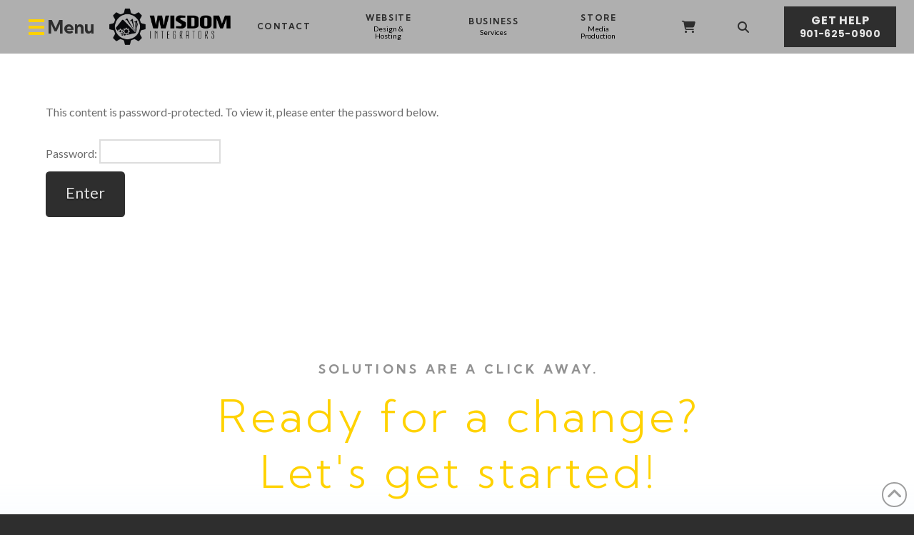

--- FILE ---
content_type: text/html; charset=UTF-8
request_url: https://wisdomintegrators.com/webinar-solution-report-commissioned-by-dale-jeff-jenkins/
body_size: 19035
content:
<!DOCTYPE html>
<html class="no-js" lang="en-US">
<head>
<meta charset="UTF-8">
<meta name="viewport" content="width=device-width, initial-scale=1.0">
<link rel="pingback" href="https://wisdomintegrators.com/xmlrpc.php">
<title>Webinar Solution Report (Commissioned By: Dale &amp; Jeff Jenkins) | Wisdom Integrators (Cozort LLC)</title>
<link data-rocket-preload as="style" href="https://fonts.googleapis.com/css?family=Lato%3A400%2C400i%7CKumbh%20Sans%3A400%2C400i%2C700%2C700i%2C300%2C300i%7CPoppins%3A400%2C400i%2C700%2C700i&#038;subset=latin%2Clatin-ext&#038;display=swap" rel="preload">
<link href="https://fonts.googleapis.com/css?family=Lato%3A400%2C400i%7CKumbh%20Sans%3A400%2C400i%2C700%2C700i%2C300%2C300i%7CPoppins%3A400%2C400i%2C700%2C700i&#038;subset=latin%2Clatin-ext&#038;display=swap" media="print" onload="this.media=&#039;all&#039;" rel="stylesheet">
<noscript data-wpr-hosted-gf-parameters=""><link rel="stylesheet" href="https://fonts.googleapis.com/css?family=Lato%3A400%2C400i%7CKumbh%20Sans%3A400%2C400i%2C700%2C700i%2C300%2C300i%7CPoppins%3A400%2C400i%2C700%2C700i&#038;subset=latin%2Clatin-ext&#038;display=swap"></noscript>
<meta name='robots' content='max-image-preview:large' />
<link href='https://fonts.gstatic.com' crossorigin rel='preconnect' />
<link rel="alternate" type="application/rss+xml" title="Wisdom Integrators (Cozort LLC) &raquo; Feed" href="https://wisdomintegrators.com/feed/" />
<link rel="alternate" title="oEmbed (JSON)" type="application/json+oembed" href="https://wisdomintegrators.com/wp-json/oembed/1.0/embed?url=https%3A%2F%2Fwisdomintegrators.com%2Fwebinar-solution-report-commissioned-by-dale-jeff-jenkins%2F" />
<link rel="alternate" title="oEmbed (XML)" type="text/xml+oembed" href="https://wisdomintegrators.com/wp-json/oembed/1.0/embed?url=https%3A%2F%2Fwisdomintegrators.com%2Fwebinar-solution-report-commissioned-by-dale-jeff-jenkins%2F&#038;format=xml" />
<style id='wp-img-auto-sizes-contain-inline-css' type='text/css'>
img:is([sizes=auto i],[sizes^="auto," i]){contain-intrinsic-size:3000px 1500px}
/*# sourceURL=wp-img-auto-sizes-contain-inline-css */
</style>
<style id='wp-emoji-styles-inline-css' type='text/css'>

	img.wp-smiley, img.emoji {
		display: inline !important;
		border: none !important;
		box-shadow: none !important;
		height: 1em !important;
		width: 1em !important;
		margin: 0 0.07em !important;
		vertical-align: -0.1em !important;
		background: none !important;
		padding: 0 !important;
	}
/*# sourceURL=wp-emoji-styles-inline-css */
</style>
<style id='wp-block-library-inline-css' type='text/css'>
:root{--wp-block-synced-color:#7a00df;--wp-block-synced-color--rgb:122,0,223;--wp-bound-block-color:var(--wp-block-synced-color);--wp-editor-canvas-background:#ddd;--wp-admin-theme-color:#007cba;--wp-admin-theme-color--rgb:0,124,186;--wp-admin-theme-color-darker-10:#006ba1;--wp-admin-theme-color-darker-10--rgb:0,107,160.5;--wp-admin-theme-color-darker-20:#005a87;--wp-admin-theme-color-darker-20--rgb:0,90,135;--wp-admin-border-width-focus:2px}@media (min-resolution:192dpi){:root{--wp-admin-border-width-focus:1.5px}}.wp-element-button{cursor:pointer}:root .has-very-light-gray-background-color{background-color:#eee}:root .has-very-dark-gray-background-color{background-color:#313131}:root .has-very-light-gray-color{color:#eee}:root .has-very-dark-gray-color{color:#313131}:root .has-vivid-green-cyan-to-vivid-cyan-blue-gradient-background{background:linear-gradient(135deg,#00d084,#0693e3)}:root .has-purple-crush-gradient-background{background:linear-gradient(135deg,#34e2e4,#4721fb 50%,#ab1dfe)}:root .has-hazy-dawn-gradient-background{background:linear-gradient(135deg,#faaca8,#dad0ec)}:root .has-subdued-olive-gradient-background{background:linear-gradient(135deg,#fafae1,#67a671)}:root .has-atomic-cream-gradient-background{background:linear-gradient(135deg,#fdd79a,#004a59)}:root .has-nightshade-gradient-background{background:linear-gradient(135deg,#330968,#31cdcf)}:root .has-midnight-gradient-background{background:linear-gradient(135deg,#020381,#2874fc)}:root{--wp--preset--font-size--normal:16px;--wp--preset--font-size--huge:42px}.has-regular-font-size{font-size:1em}.has-larger-font-size{font-size:2.625em}.has-normal-font-size{font-size:var(--wp--preset--font-size--normal)}.has-huge-font-size{font-size:var(--wp--preset--font-size--huge)}.has-text-align-center{text-align:center}.has-text-align-left{text-align:left}.has-text-align-right{text-align:right}.has-fit-text{white-space:nowrap!important}#end-resizable-editor-section{display:none}.aligncenter{clear:both}.items-justified-left{justify-content:flex-start}.items-justified-center{justify-content:center}.items-justified-right{justify-content:flex-end}.items-justified-space-between{justify-content:space-between}.screen-reader-text{border:0;clip-path:inset(50%);height:1px;margin:-1px;overflow:hidden;padding:0;position:absolute;width:1px;word-wrap:normal!important}.screen-reader-text:focus{background-color:#ddd;clip-path:none;color:#444;display:block;font-size:1em;height:auto;left:5px;line-height:normal;padding:15px 23px 14px;text-decoration:none;top:5px;width:auto;z-index:100000}html :where(.has-border-color){border-style:solid}html :where([style*=border-top-color]){border-top-style:solid}html :where([style*=border-right-color]){border-right-style:solid}html :where([style*=border-bottom-color]){border-bottom-style:solid}html :where([style*=border-left-color]){border-left-style:solid}html :where([style*=border-width]){border-style:solid}html :where([style*=border-top-width]){border-top-style:solid}html :where([style*=border-right-width]){border-right-style:solid}html :where([style*=border-bottom-width]){border-bottom-style:solid}html :where([style*=border-left-width]){border-left-style:solid}html :where(img[class*=wp-image-]){height:auto;max-width:100%}:where(figure){margin:0 0 1em}html :where(.is-position-sticky){--wp-admin--admin-bar--position-offset:var(--wp-admin--admin-bar--height,0px)}@media screen and (max-width:600px){html :where(.is-position-sticky){--wp-admin--admin-bar--position-offset:0px}}

/*# sourceURL=wp-block-library-inline-css */
</style><style id='global-styles-inline-css' type='text/css'>
:root{--wp--preset--aspect-ratio--square: 1;--wp--preset--aspect-ratio--4-3: 4/3;--wp--preset--aspect-ratio--3-4: 3/4;--wp--preset--aspect-ratio--3-2: 3/2;--wp--preset--aspect-ratio--2-3: 2/3;--wp--preset--aspect-ratio--16-9: 16/9;--wp--preset--aspect-ratio--9-16: 9/16;--wp--preset--color--black: #000000;--wp--preset--color--cyan-bluish-gray: #abb8c3;--wp--preset--color--white: #ffffff;--wp--preset--color--pale-pink: #f78da7;--wp--preset--color--vivid-red: #cf2e2e;--wp--preset--color--luminous-vivid-orange: #ff6900;--wp--preset--color--luminous-vivid-amber: #fcb900;--wp--preset--color--light-green-cyan: #7bdcb5;--wp--preset--color--vivid-green-cyan: #00d084;--wp--preset--color--pale-cyan-blue: #8ed1fc;--wp--preset--color--vivid-cyan-blue: #0693e3;--wp--preset--color--vivid-purple: #9b51e0;--wp--preset--gradient--vivid-cyan-blue-to-vivid-purple: linear-gradient(135deg,rgb(6,147,227) 0%,rgb(155,81,224) 100%);--wp--preset--gradient--light-green-cyan-to-vivid-green-cyan: linear-gradient(135deg,rgb(122,220,180) 0%,rgb(0,208,130) 100%);--wp--preset--gradient--luminous-vivid-amber-to-luminous-vivid-orange: linear-gradient(135deg,rgb(252,185,0) 0%,rgb(255,105,0) 100%);--wp--preset--gradient--luminous-vivid-orange-to-vivid-red: linear-gradient(135deg,rgb(255,105,0) 0%,rgb(207,46,46) 100%);--wp--preset--gradient--very-light-gray-to-cyan-bluish-gray: linear-gradient(135deg,rgb(238,238,238) 0%,rgb(169,184,195) 100%);--wp--preset--gradient--cool-to-warm-spectrum: linear-gradient(135deg,rgb(74,234,220) 0%,rgb(151,120,209) 20%,rgb(207,42,186) 40%,rgb(238,44,130) 60%,rgb(251,105,98) 80%,rgb(254,248,76) 100%);--wp--preset--gradient--blush-light-purple: linear-gradient(135deg,rgb(255,206,236) 0%,rgb(152,150,240) 100%);--wp--preset--gradient--blush-bordeaux: linear-gradient(135deg,rgb(254,205,165) 0%,rgb(254,45,45) 50%,rgb(107,0,62) 100%);--wp--preset--gradient--luminous-dusk: linear-gradient(135deg,rgb(255,203,112) 0%,rgb(199,81,192) 50%,rgb(65,88,208) 100%);--wp--preset--gradient--pale-ocean: linear-gradient(135deg,rgb(255,245,203) 0%,rgb(182,227,212) 50%,rgb(51,167,181) 100%);--wp--preset--gradient--electric-grass: linear-gradient(135deg,rgb(202,248,128) 0%,rgb(113,206,126) 100%);--wp--preset--gradient--midnight: linear-gradient(135deg,rgb(2,3,129) 0%,rgb(40,116,252) 100%);--wp--preset--font-size--small: 13px;--wp--preset--font-size--medium: 20px;--wp--preset--font-size--large: 36px;--wp--preset--font-size--x-large: 42px;--wp--preset--spacing--20: 0.44rem;--wp--preset--spacing--30: 0.67rem;--wp--preset--spacing--40: 1rem;--wp--preset--spacing--50: 1.5rem;--wp--preset--spacing--60: 2.25rem;--wp--preset--spacing--70: 3.38rem;--wp--preset--spacing--80: 5.06rem;--wp--preset--shadow--natural: 6px 6px 9px rgba(0, 0, 0, 0.2);--wp--preset--shadow--deep: 12px 12px 50px rgba(0, 0, 0, 0.4);--wp--preset--shadow--sharp: 6px 6px 0px rgba(0, 0, 0, 0.2);--wp--preset--shadow--outlined: 6px 6px 0px -3px rgb(255, 255, 255), 6px 6px rgb(0, 0, 0);--wp--preset--shadow--crisp: 6px 6px 0px rgb(0, 0, 0);}:where(.is-layout-flex){gap: 0.5em;}:where(.is-layout-grid){gap: 0.5em;}body .is-layout-flex{display: flex;}.is-layout-flex{flex-wrap: wrap;align-items: center;}.is-layout-flex > :is(*, div){margin: 0;}body .is-layout-grid{display: grid;}.is-layout-grid > :is(*, div){margin: 0;}:where(.wp-block-columns.is-layout-flex){gap: 2em;}:where(.wp-block-columns.is-layout-grid){gap: 2em;}:where(.wp-block-post-template.is-layout-flex){gap: 1.25em;}:where(.wp-block-post-template.is-layout-grid){gap: 1.25em;}.has-black-color{color: var(--wp--preset--color--black) !important;}.has-cyan-bluish-gray-color{color: var(--wp--preset--color--cyan-bluish-gray) !important;}.has-white-color{color: var(--wp--preset--color--white) !important;}.has-pale-pink-color{color: var(--wp--preset--color--pale-pink) !important;}.has-vivid-red-color{color: var(--wp--preset--color--vivid-red) !important;}.has-luminous-vivid-orange-color{color: var(--wp--preset--color--luminous-vivid-orange) !important;}.has-luminous-vivid-amber-color{color: var(--wp--preset--color--luminous-vivid-amber) !important;}.has-light-green-cyan-color{color: var(--wp--preset--color--light-green-cyan) !important;}.has-vivid-green-cyan-color{color: var(--wp--preset--color--vivid-green-cyan) !important;}.has-pale-cyan-blue-color{color: var(--wp--preset--color--pale-cyan-blue) !important;}.has-vivid-cyan-blue-color{color: var(--wp--preset--color--vivid-cyan-blue) !important;}.has-vivid-purple-color{color: var(--wp--preset--color--vivid-purple) !important;}.has-black-background-color{background-color: var(--wp--preset--color--black) !important;}.has-cyan-bluish-gray-background-color{background-color: var(--wp--preset--color--cyan-bluish-gray) !important;}.has-white-background-color{background-color: var(--wp--preset--color--white) !important;}.has-pale-pink-background-color{background-color: var(--wp--preset--color--pale-pink) !important;}.has-vivid-red-background-color{background-color: var(--wp--preset--color--vivid-red) !important;}.has-luminous-vivid-orange-background-color{background-color: var(--wp--preset--color--luminous-vivid-orange) !important;}.has-luminous-vivid-amber-background-color{background-color: var(--wp--preset--color--luminous-vivid-amber) !important;}.has-light-green-cyan-background-color{background-color: var(--wp--preset--color--light-green-cyan) !important;}.has-vivid-green-cyan-background-color{background-color: var(--wp--preset--color--vivid-green-cyan) !important;}.has-pale-cyan-blue-background-color{background-color: var(--wp--preset--color--pale-cyan-blue) !important;}.has-vivid-cyan-blue-background-color{background-color: var(--wp--preset--color--vivid-cyan-blue) !important;}.has-vivid-purple-background-color{background-color: var(--wp--preset--color--vivid-purple) !important;}.has-black-border-color{border-color: var(--wp--preset--color--black) !important;}.has-cyan-bluish-gray-border-color{border-color: var(--wp--preset--color--cyan-bluish-gray) !important;}.has-white-border-color{border-color: var(--wp--preset--color--white) !important;}.has-pale-pink-border-color{border-color: var(--wp--preset--color--pale-pink) !important;}.has-vivid-red-border-color{border-color: var(--wp--preset--color--vivid-red) !important;}.has-luminous-vivid-orange-border-color{border-color: var(--wp--preset--color--luminous-vivid-orange) !important;}.has-luminous-vivid-amber-border-color{border-color: var(--wp--preset--color--luminous-vivid-amber) !important;}.has-light-green-cyan-border-color{border-color: var(--wp--preset--color--light-green-cyan) !important;}.has-vivid-green-cyan-border-color{border-color: var(--wp--preset--color--vivid-green-cyan) !important;}.has-pale-cyan-blue-border-color{border-color: var(--wp--preset--color--pale-cyan-blue) !important;}.has-vivid-cyan-blue-border-color{border-color: var(--wp--preset--color--vivid-cyan-blue) !important;}.has-vivid-purple-border-color{border-color: var(--wp--preset--color--vivid-purple) !important;}.has-vivid-cyan-blue-to-vivid-purple-gradient-background{background: var(--wp--preset--gradient--vivid-cyan-blue-to-vivid-purple) !important;}.has-light-green-cyan-to-vivid-green-cyan-gradient-background{background: var(--wp--preset--gradient--light-green-cyan-to-vivid-green-cyan) !important;}.has-luminous-vivid-amber-to-luminous-vivid-orange-gradient-background{background: var(--wp--preset--gradient--luminous-vivid-amber-to-luminous-vivid-orange) !important;}.has-luminous-vivid-orange-to-vivid-red-gradient-background{background: var(--wp--preset--gradient--luminous-vivid-orange-to-vivid-red) !important;}.has-very-light-gray-to-cyan-bluish-gray-gradient-background{background: var(--wp--preset--gradient--very-light-gray-to-cyan-bluish-gray) !important;}.has-cool-to-warm-spectrum-gradient-background{background: var(--wp--preset--gradient--cool-to-warm-spectrum) !important;}.has-blush-light-purple-gradient-background{background: var(--wp--preset--gradient--blush-light-purple) !important;}.has-blush-bordeaux-gradient-background{background: var(--wp--preset--gradient--blush-bordeaux) !important;}.has-luminous-dusk-gradient-background{background: var(--wp--preset--gradient--luminous-dusk) !important;}.has-pale-ocean-gradient-background{background: var(--wp--preset--gradient--pale-ocean) !important;}.has-electric-grass-gradient-background{background: var(--wp--preset--gradient--electric-grass) !important;}.has-midnight-gradient-background{background: var(--wp--preset--gradient--midnight) !important;}.has-small-font-size{font-size: var(--wp--preset--font-size--small) !important;}.has-medium-font-size{font-size: var(--wp--preset--font-size--medium) !important;}.has-large-font-size{font-size: var(--wp--preset--font-size--large) !important;}.has-x-large-font-size{font-size: var(--wp--preset--font-size--x-large) !important;}
/*# sourceURL=global-styles-inline-css */
</style>

<style id='classic-theme-styles-inline-css' type='text/css'>
/*! This file is auto-generated */
.wp-block-button__link{color:#fff;background-color:#32373c;border-radius:9999px;box-shadow:none;text-decoration:none;padding:calc(.667em + 2px) calc(1.333em + 2px);font-size:1.125em}.wp-block-file__button{background:#32373c;color:#fff;text-decoration:none}
/*# sourceURL=/wp-includes/css/classic-themes.min.css */
</style>
<link data-minify="1" rel='stylesheet' id='tco_woo_front_css-css' href='https://wisdomintegrators.com/wp-content/cache/min/1/wp-content/plugins/tco-woo-checkout-editor/assets/css/front.css?ver=1745006441' type='text/css' media='all' />
<link data-minify="1" rel='stylesheet' id='woocommerce-smallscreen-css' href='https://wisdomintegrators.com/wp-content/cache/min/1/wp-content/plugins/woocommerce/assets/css/woocommerce-smallscreen.css?ver=1745006441' type='text/css' media='only screen and (max-width: 768px)' />
<style id='woocommerce-inline-inline-css' type='text/css'>
.woocommerce form .form-row .required { visibility: visible; }
/*# sourceURL=woocommerce-inline-inline-css */
</style>
<link rel='stylesheet' id='x-stack-css' href='https://wisdomintegrators.com/wp-content/themes/pro/framework/dist/css/site/stacks/renew.css?ver=6.7.11' type='text/css' media='all' />
<link rel='stylesheet' id='x-woocommerce-css' href='https://wisdomintegrators.com/wp-content/themes/pro/framework/dist/css/site/woocommerce/renew.css?ver=6.7.11' type='text/css' media='all' />
<style id='cs-inline-css' type='text/css'>
@media (min-width:1200px){.x-hide-xl{display:none !important;}}@media (min-width:979px) and (max-width:1199px){.x-hide-lg{display:none !important;}}@media (min-width:767px) and (max-width:978px){.x-hide-md{display:none !important;}}@media (min-width:480px) and (max-width:766px){.x-hide-sm{display:none !important;}}@media (max-width:479px){.x-hide-xs{display:none !important;}} a,h1 a:hover,h2 a:hover,h3 a:hover,h4 a:hover,h5 a:hover,h6 a:hover,.x-comment-time:hover,#reply-title small a,.comment-reply-link:hover,.x-comment-author a:hover,.x-recent-posts a:hover .h-recent-posts{color:rgb(8,122,181);}a:hover,#reply-title small a:hover{color:#2E2E2E;}.entry-title i,.entry-title svg{color:#2E2E2E;}.woocommerce .price > .amount,.woocommerce .price > ins > .amount,.woocommerce li.product .entry-header h3 a:hover,.woocommerce .star-rating:before,.woocommerce .star-rating span:before{color:rgb(8,122,181);}a.x-img-thumbnail:hover,li.bypostauthor > article.comment{border-color:rgb(8,122,181);}.woocommerce li.comment.bypostauthor .star-rating-container{border-color:rgb(8,122,181) !important;}.flex-direction-nav a,.flex-control-nav a:hover,.flex-control-nav a.flex-active,.x-dropcap,.x-skill-bar .bar,.x-pricing-column.featured h2,.h-comments-title small,.x-pagination a:hover,.woocommerce-pagination a:hover,.x-entry-share .x-share:hover,.entry-thumb,.widget_tag_cloud .tagcloud a:hover,.widget_product_tag_cloud .tagcloud a:hover,.x-highlight,.x-recent-posts .x-recent-posts-img:after,.x-portfolio-filters{background-color:rgb(8,122,181);}.x-portfolio-filters:hover{background-color:#2E2E2E;}.woocommerce .onsale,.widget_price_filter .ui-slider .ui-slider-range,.woocommerce #comments li.comment.bypostauthor article.comment:before{background-color:rgb(8,122,181);}.x-main{width:calc(72% - 3.20197%);}.x-sidebar{width:calc(100% - 3.20197% - 72%);}.h-landmark{font-weight:400;}.x-comment-author a{color:hsl(0,0%,42%);}.woocommerce .price > .from,.woocommerce .price > del,.woocommerce p.stars span a:after,.widget_price_filter .price_slider_amount .button,.widget_shopping_cart .buttons .button{color:hsl(0,0%,42%);}.x-comment-author a,.comment-form-author label,.comment-form-email label,.comment-form-url label,.comment-form-rating label,.comment-form-comment label,.widget_calendar #wp-calendar caption,.widget_calendar #wp-calendar th,.x-accordion-heading .x-accordion-toggle,.x-nav-tabs > li > a:hover,.x-nav-tabs > .active > a,.x-nav-tabs > .active > a:hover{color:#2E2E2E;}.widget_calendar #wp-calendar th{border-bottom-color:#2E2E2E;}.x-pagination span.current,.woocommerce-pagination span[aria-current],.x-portfolio-filters-menu,.widget_tag_cloud .tagcloud a,.h-feature-headline span i,.widget_price_filter .ui-slider .ui-slider-handle{background-color:#2E2E2E;}@media (max-width:978.98px){}html{font-size:12px;}@media (min-width:500px){html{font-size:calc(12px + (16 - 12) * ((100vw - 500px) / (1000 - 500)));}}@media (min-width:1000px){html{font-size:16px;}}body{font-style:normal;font-weight:400;color:hsl(0,0%,42%);background:#2E2E2E;}.w-b{font-weight:400 !important;}h1,h2,h3,h4,h5,h6,.h1,.h2,.h3,.h4,.h5,.h6,.x-text-headline{font-family:"Kumbh Sans",sans-serif;font-style:normal;font-weight:700;}h1,.h1{letter-spacing:0em;}h2,.h2{letter-spacing:0em;}h3,.h3{letter-spacing:0em;}h4,.h4{letter-spacing:0em;}h5,.h5{letter-spacing:0em;}h6,.h6{letter-spacing:0em;}.w-h{font-weight:700 !important;}.x-container.width{width:90%;}.x-container.max{max-width:1400px;}.x-bar-content.x-container.width{flex-basis:90%;}.x-main.full{float:none;clear:both;display:block;width:auto;}@media (max-width:978.98px){.x-main.full,.x-main.left,.x-main.right,.x-sidebar.left,.x-sidebar.right{float:none;display:block;width:auto !important;}}.entry-header,.entry-content{font-size:1rem;}body,input,button,select,textarea{font-family:"Lato",sans-serif;}h1,h2,h3,h4,h5,h6,.h1,.h2,.h3,.h4,.h5,.h6,h1 a,h2 a,h3 a,h4 a,h5 a,h6 a,.h1 a,.h2 a,.h3 a,.h4 a,.h5 a,.h6 a,blockquote{color:#2E2E2E;}.cfc-h-tx{color:#2E2E2E !important;}.cfc-h-bd{border-color:#2E2E2E !important;}.cfc-h-bg{background-color:#2E2E2E !important;}.cfc-b-tx{color:hsl(0,0%,42%) !important;}.cfc-b-bd{border-color:hsl(0,0%,42%) !important;}.cfc-b-bg{background-color:hsl(0,0%,42%) !important;}.x-btn,.button,[type="submit"]{color:rgb(228,228,228);border-color:hsla(0,0%,100%,0);background-color:#2E2E2E;text-shadow:0 0.075em 0.075em rgba(0,0,0,0.5);border-radius:0.25em;padding:0.714em 1.286em 0.952em;font-size:21px;}.x-btn:hover,.button:hover,[type="submit"]:hover{color:#2E2E2E;border-color:hsla(6,100%,19%,0);background-color:rgb(228,228,228);text-shadow:0 0.075em 0.075em rgba(0,0,0,0.5);}.x-btn.x-btn-real,.x-btn.x-btn-real:hover{margin-bottom:0.25em;text-shadow:0 0.075em 0.075em rgba(0,0,0,0.65);}.x-btn.x-btn-real{box-shadow:0 0.25em 0 0 #a71000,0 4px 9px rgba(0,0,0,0.75);}.x-btn.x-btn-real:hover{box-shadow:0 0.25em 0 0 #a71000,0 4px 9px rgba(0,0,0,0.75);}.x-btn.x-btn-flat,.x-btn.x-btn-flat:hover{margin-bottom:0;text-shadow:0 0.075em 0.075em rgba(0,0,0,0.65);box-shadow:none;}.x-btn.x-btn-transparent,.x-btn.x-btn-transparent:hover{margin-bottom:0;border-width:3px;text-shadow:none;text-transform:uppercase;background-color:transparent;box-shadow:none;}.h-widget:before,.x-flickr-widget .h-widget:before,.x-dribbble-widget .h-widget:before{position:relative;font-weight:normal;font-style:normal;line-height:1;text-decoration:inherit;-webkit-font-smoothing:antialiased;speak:none;}.h-widget:before{padding-right:0.4em;font-family:"fontawesome";}.x-flickr-widget .h-widget:before,.x-dribbble-widget .h-widget:before{top:0.025em;padding-right:0.35em;font-family:"foundationsocial";font-size:0.785em;}.widget_archive .h-widget:before{content:"\f303";top:-0.045em;font-size:0.925em;}.widget_calendar .h-widget:before{content:"\f073";top:-0.0825em;font-size:0.85em;}.widget_categories .h-widget:before,.widget_product_categories .h-widget:before{content:"\f02e";font-size:0.95em;}.widget_nav_menu .h-widget:before,.widget_layered_nav .h-widget:before{content:"\f0c9";}.widget_meta .h-widget:before{content:"\f0fe";top:-0.065em;font-size:0.895em;}.widget_pages .h-widget:before{font-family:"FontAwesomeRegular";content:"\f15c";top:-0.065em;font-size:0.85em;}.widget_recent_reviews .h-widget:before,.widget_recent_comments .h-widget:before{content:"\f086";top:-0.065em;font-size:0.895em;}.widget_recent_entries .h-widget:before{content:"\f02d";top:-0.045em;font-size:0.875em;}.widget_rss .h-widget:before{content:"\f09e";padding-right:0.2em;}.widget_search .h-widget:before,.widget_product_search .h-widget:before{content:"\f0a4";top:-0.075em;font-size:0.85em;}.widget_tag_cloud .h-widget:before,.widget_product_tag_cloud .h-widget:before{content:"\f02c";font-size:0.925em;}.widget_text .h-widget:before{content:"\f054";padding-right:0.4em;font-size:0.925em;}.x-dribbble-widget .h-widget:before{content:"\f009";}.x-flickr-widget .h-widget:before{content:"\f010";padding-right:0.35em;}.widget_best_sellers .h-widget:before{content:"\f091";top:-0.0975em;font-size:0.815em;}.widget_shopping_cart .h-widget:before{content:"\f07a";top:-0.05em;font-size:0.945em;}.widget_products .h-widget:before{content:"\f0f2";top:-0.05em;font-size:0.945em;}.widget_featured_products .h-widget:before{content:"\f0a3";}.widget_layered_nav_filters .h-widget:before{content:"\f046";top:1px;}.widget_onsale .h-widget:before{content:"\f02b";font-size:0.925em;}.widget_price_filter .h-widget:before{content:"\f0d6";font-size:1.025em;}.widget_random_products .h-widget:before{content:"\f074";font-size:0.925em;}.widget_recently_viewed_products .h-widget:before{content:"\f06e";}.widget_recent_products .h-widget:before{content:"\f08d";top:-0.035em;font-size:0.9em;}.widget_top_rated_products .h-widget:before{content:"\f075";top:-0.145em;font-size:0.885em;}.x-cart-notification-icon.loading{color:#545454;}.x-cart-notification:before{background-color:#000000;}.x-cart-notification-icon.added{color:#ffffff;}.x-cart-notification.added:before{background-color:#46a546;}.woocommerce-MyAccount-navigation-link a{color:hsl(0,0%,42%);}.woocommerce-MyAccount-navigation-link a:hover,.woocommerce-MyAccount-navigation-link.is-active a{color:#2E2E2E;}.cart_item .product-remove a{color:hsl(0,0%,42%);}.cart_item .product-remove a:hover{color:#2E2E2E;}.cart_item .product-name a{color:#2E2E2E;}.cart_item .product-name a:hover{color:rgb(8,122,181);}.woocommerce p.stars span a{background-color:rgb(8,122,181);}body .gform_wrapper .gfield_required{color:rgb(8,122,181);}body .gform_wrapper h2.gsection_title,body .gform_wrapper h3.gform_title,body .gform_wrapper .top_label .gfield_label,body .gform_wrapper .left_label .gfield_label,body .gform_wrapper .right_label .gfield_label{font-weight:700;}body .gform_wrapper h2.gsection_title{letter-spacing:0em!important;}body .gform_wrapper h3.gform_title{letter-spacing:0em!important;}body .gform_wrapper .top_label .gfield_label,body .gform_wrapper .left_label .gfield_label,body .gform_wrapper .right_label .gfield_label{color:#2E2E2E;}body .gform_wrapper .validation_message{font-weight:400;}.bg .mejs-container,.x-video .mejs-container{position:unset !important;} @font-face{font-family:'FontAwesomePro';font-style:normal;font-weight:900;font-display:block;src:url('https://wisdomintegrators.com/wp-content/themes/pro/cornerstone/assets/fonts/fa-solid-900.woff2?ver=6.7.2') format('woff2'),url('https://wisdomintegrators.com/wp-content/themes/pro/cornerstone/assets/fonts/fa-solid-900.ttf?ver=6.7.2') format('truetype');}[data-x-fa-pro-icon]{font-family:"FontAwesomePro" !important;}[data-x-fa-pro-icon]:before{content:attr(data-x-fa-pro-icon);}[data-x-icon],[data-x-icon-o],[data-x-icon-l],[data-x-icon-s],[data-x-icon-b],[data-x-icon-sr],[data-x-icon-ss],[data-x-icon-sl],[data-x-fa-pro-icon],[class*="cs-fa-"]{display:inline-flex;font-style:normal;font-weight:400;text-decoration:inherit;text-rendering:auto;-webkit-font-smoothing:antialiased;-moz-osx-font-smoothing:grayscale;}[data-x-icon].left,[data-x-icon-o].left,[data-x-icon-l].left,[data-x-icon-s].left,[data-x-icon-b].left,[data-x-icon-sr].left,[data-x-icon-ss].left,[data-x-icon-sl].left,[data-x-fa-pro-icon].left,[class*="cs-fa-"].left{margin-right:0.5em;}[data-x-icon].right,[data-x-icon-o].right,[data-x-icon-l].right,[data-x-icon-s].right,[data-x-icon-b].right,[data-x-icon-sr].right,[data-x-icon-ss].right,[data-x-icon-sl].right,[data-x-fa-pro-icon].right,[class*="cs-fa-"].right{margin-left:0.5em;}[data-x-icon]:before,[data-x-icon-o]:before,[data-x-icon-l]:before,[data-x-icon-s]:before,[data-x-icon-b]:before,[data-x-icon-sr]:before,[data-x-icon-ss]:before,[data-x-icon-sl]:before,[data-x-fa-pro-icon]:before,[class*="cs-fa-"]:before{line-height:1;}@font-face{font-family:'FontAwesome';font-style:normal;font-weight:900;font-display:block;src:url('https://wisdomintegrators.com/wp-content/themes/pro/cornerstone/assets/fonts/fa-solid-900.woff2?ver=6.7.2') format('woff2'),url('https://wisdomintegrators.com/wp-content/themes/pro/cornerstone/assets/fonts/fa-solid-900.ttf?ver=6.7.2') format('truetype');}[data-x-icon],[data-x-icon-s],[data-x-icon][class*="cs-fa-"]{font-family:"FontAwesome" !important;font-weight:900;}[data-x-icon]:before,[data-x-icon][class*="cs-fa-"]:before{content:attr(data-x-icon);}[data-x-icon-s]:before{content:attr(data-x-icon-s);}@font-face{font-family:'FontAwesomeRegular';font-style:normal;font-weight:400;font-display:block;src:url('https://wisdomintegrators.com/wp-content/themes/pro/cornerstone/assets/fonts/fa-regular-400.woff2?ver=6.7.2') format('woff2'),url('https://wisdomintegrators.com/wp-content/themes/pro/cornerstone/assets/fonts/fa-regular-400.ttf?ver=6.7.2') format('truetype');}@font-face{font-family:'FontAwesomePro';font-style:normal;font-weight:400;font-display:block;src:url('https://wisdomintegrators.com/wp-content/themes/pro/cornerstone/assets/fonts/fa-regular-400.woff2?ver=6.7.2') format('woff2'),url('https://wisdomintegrators.com/wp-content/themes/pro/cornerstone/assets/fonts/fa-regular-400.ttf?ver=6.7.2') format('truetype');}[data-x-icon-o]{font-family:"FontAwesomeRegular" !important;}[data-x-icon-o]:before{content:attr(data-x-icon-o);}@font-face{font-family:'FontAwesomeLight';font-style:normal;font-weight:300;font-display:block;src:url('https://wisdomintegrators.com/wp-content/themes/pro/cornerstone/assets/fonts/fa-light-300.woff2?ver=6.7.2') format('woff2'),url('https://wisdomintegrators.com/wp-content/themes/pro/cornerstone/assets/fonts/fa-light-300.ttf?ver=6.7.2') format('truetype');}@font-face{font-family:'FontAwesomePro';font-style:normal;font-weight:300;font-display:block;src:url('https://wisdomintegrators.com/wp-content/themes/pro/cornerstone/assets/fonts/fa-light-300.woff2?ver=6.7.2') format('woff2'),url('https://wisdomintegrators.com/wp-content/themes/pro/cornerstone/assets/fonts/fa-light-300.ttf?ver=6.7.2') format('truetype');}[data-x-icon-l]{font-family:"FontAwesomeLight" !important;font-weight:300;}[data-x-icon-l]:before{content:attr(data-x-icon-l);}@font-face{font-family:'FontAwesomeBrands';font-style:normal;font-weight:normal;font-display:block;src:url('https://wisdomintegrators.com/wp-content/themes/pro/cornerstone/assets/fonts/fa-brands-400.woff2?ver=6.7.2') format('woff2'),url('https://wisdomintegrators.com/wp-content/themes/pro/cornerstone/assets/fonts/fa-brands-400.ttf?ver=6.7.2') format('truetype');}[data-x-icon-b]{font-family:"FontAwesomeBrands" !important;}[data-x-icon-b]:before{content:attr(data-x-icon-b);}.woocommerce .button.product_type_simple:before,.woocommerce .button.product_type_variable:before,.woocommerce .button.single_add_to_cart_button:before{font-family:"FontAwesome" !important;font-weight:900;}.widget.widget_rss li .rsswidget:before{content:"\f35d";padding-right:0.4em;font-family:"FontAwesome";} .m51g-0.x-bar{height:75px;border-top-width:0;border-right-width:0;border-bottom-width:0;border-left-width:0;font-size:1rem;z-index:9999;}.m51g-0 .x-bar-content{display:flex;flex-direction:row;justify-content:space-between;align-items:center;flex-grow:0;flex-shrink:1;flex-basis:100%;height:75px;max-width:1400px;}.m51g-0.x-bar-outer-spacers:after,.m51g-0.x-bar-outer-spacers:before{flex-basis:25px;width:25px!important;height:25px;}.m51g-0.x-bar-space{font-size:1rem;height:75px;}.m51g-1.x-bar{background-color:rgb(228,228,228);}.m51g-1 > .x-bg > .x-bg-layer-lower-color {background-color:rgb(255,255,255);}.m51g-1 > .x-bg > .x-bg-layer-upper-color {background-color:rgba(61,61,61,0.41);}.m51g-2.x-bar{background-color:hsl(0,0%,42%);}.m51g-3.x-bar-container{display:flex;flex-direction:row;justify-content:space-between;align-items:center;flex-grow:1;flex-shrink:0;flex-basis:0%;border-top-width:0;border-right-width:0;border-bottom-width:0;border-left-width:0;font-size:1em;z-index:1;}.m51g-4.x-bar-container{background-color:rgba(255,210,0,0);}.m51g-5.x-bar-container{background-color:hsl(0,0%,42%);}.m51g-6.x-anchor {width:150px;}.m51g-7.x-anchor {height:60px;}.m51g-8.x-anchor .x-toggle-burger {margin-right:0;margin-left:0;}.m51g-9.x-anchor {border-top-width:2px;border-right-width:2px;border-bottom-width:2px;border-left-width:2px;font-size:0.60em;background-color:rgba(255,205,0,0);}.m51g-9.x-anchor .x-anchor-text-primary {font-size:25px;}.m51g-9.x-anchor .x-toggle {color:#FFD200;}.m51g-9.x-anchor:hover .x-toggle,.m51g-9.x-anchor[class*="active"] .x-toggle,[data-x-effect-provider*="colors"]:hover .m51g-9.x-anchor .x-toggle {color:rgb(228,228,228);}.m51g-9.x-anchor .x-toggle-burger {width:22px;margin-top:9px;margin-bottom:9px;font-size:4px;}.m51g-9.x-anchor .x-toggle-burger-bun-t {transform:translate3d(0,calc(9px * -1),0);}.m51g-9.x-anchor .x-toggle-burger-bun-b {transform:translate3d(0,9px,0);}.m51g-a.x-anchor {border-top-style:solid;border-right-style:solid;border-bottom-style:solid;border-left-style:solid;border-top-color:transparent;border-right-color:transparent;border-bottom-color:transparent;border-left-color:transparent;}.m51g-a.x-anchor:hover,.m51g-a.x-anchor[class*="active"],[data-x-effect-provider*="colors"]:hover .m51g-a.x-anchor {border-top-color:rgb(228,228,228);border-right-color:rgb(228,228,228);border-bottom-color:rgb(228,228,228);border-left-color:rgb(228,228,228);}.m51g-c.x-anchor .x-anchor-content {display:flex;flex-direction:row;align-items:center;}.m51g-d.x-anchor .x-anchor-content {justify-content:center;}.m51g-e.x-anchor:hover,.m51g-e.x-anchor[class*="active"],[data-x-effect-provider*="colors"]:hover .m51g-e.x-anchor {background-color:#2E2E2E;}.m51g-f.x-anchor .x-anchor-text {margin-top:5px;margin-bottom:5px;}.m51g-g.x-anchor .x-anchor-text {margin-right:5px;margin-left:5px;}.m51g-g.x-anchor .x-anchor-text-primary {font-family:"Kumbh Sans",sans-serif;font-weight:700;color:#2E2E2E;}.m51g-g.x-anchor:hover .x-anchor-text-primary,.m51g-g.x-anchor[class*="active"] .x-anchor-text-primary,[data-x-effect-provider*="colors"]:hover .m51g-g.x-anchor .x-anchor-text-primary {color:rgb(228,228,228);}.m51g-h.x-anchor .x-anchor-text-primary {font-style:normal;line-height:1;}.m51g-i.x-anchor .x-graphic-icon {font-size:1.25em;height:1em;line-height:1em;background-color:transparent;}.m51g-j.x-anchor .x-graphic-icon {width:1em;}.m51g-k.x-anchor .x-graphic-icon {color:rgba(0,0,0,1);}.m51g-k.x-anchor:hover .x-graphic-icon,.m51g-k.x-anchor[class*="active"] .x-graphic-icon,[data-x-effect-provider*="colors"]:hover .m51g-k.x-anchor .x-graphic-icon {color:rgba(0,0,0,0.5);}.m51g-l.x-anchor .x-graphic-icon {border-top-width:0;border-right-width:0;border-bottom-width:0;border-left-width:0;}.m51g-m.x-anchor {margin-top:0.025em;margin-right:0.025em;margin-bottom:0.025em;margin-left:0.025em;font-size:.75em;background-color:transparent;}.m51g-m.x-anchor .x-anchor-content {padding-top:0.5rem;padding-right:0.5rem;padding-bottom:0.5rem;padding-left:0.5rem;}.m51g-m.x-anchor .x-anchor-text {margin-right:15px;margin-left:15px;}.m51g-m.x-anchor .x-anchor-text-primary {font-family:"Kumbh Sans",sans-serif;font-weight:700;color:#FFD200;}.m51g-m.x-anchor .x-anchor-sub-indicator {margin-top:5px;margin-right:5px;margin-bottom:5px;margin-left:5px;font-size:1em;color:rgba(0,0,0,1);}.m51g-m.x-anchor:hover .x-anchor-sub-indicator,.m51g-m.x-anchor[class*="active"] .x-anchor-sub-indicator,[data-x-effect-provider*="colors"]:hover .m51g-m.x-anchor .x-anchor-sub-indicator {color:rgba(0,0,0,0.5);}.m51g-n.x-anchor {border-top-width:0;border-right-width:0;border-bottom-width:0;border-left-width:0;}.m51g-o.x-anchor .x-anchor-content {justify-content:flex-start;}.m51g-p.x-anchor .x-anchor-text-primary {font-size:1em;}.m51g-q.x-anchor .x-anchor-text-primary {text-transform:uppercase;}.m51g-r.x-anchor {width:125px;}.m51g-r.x-anchor .x-anchor-text-primary {font-size:.85em;letter-spacing:0.15em;margin-right:calc(0.15em * -1);}.m51g-s.x-anchor {margin-top:0em;margin-bottom:0em;}.m51g-t.x-anchor {margin-right:20px;margin-left:20px;border-top-width:3px;border-right-width:3px;border-bottom-width:3px;border-left-width:3px;font-size:.85em;background-color:rgba(228,228,228,0);box-shadow:0em 0.15em -0.15em 0em rgba(0,0,0,0);}.m51g-t.x-anchor .x-anchor-content {padding-top:0.375em;padding-right:0.65em;padding-bottom:0.375em;padding-left:0.65em;}.m51g-t.x-anchor:hover,.m51g-t.x-anchor[class*="active"],[data-x-effect-provider*="colors"]:hover .m51g-t.x-anchor {box-shadow:0em 0.15em -0.15em 0em rgba(0,0,0,0.25);}.m51g-u.x-anchor .x-anchor-text-primary {text-align:center;}.m51g-v.x-anchor .x-anchor-text-secondary {margin-top:0.35em;font-style:normal;line-height:1;}.m51g-w.x-anchor .x-anchor-text-secondary {font-family:inherit;font-size:0.75em;font-weight:inherit;text-align:center;color:rgba(0,0,0,1);}.m51g-w.x-anchor:hover .x-anchor-text-secondary,.m51g-w.x-anchor[class*="active"] .x-anchor-text-secondary,[data-x-effect-provider*="colors"]:hover .m51g-w.x-anchor .x-anchor-text-secondary {color:rgb(228,228,228);}.m51g-x.x-anchor {width:75px;}.m51g-x.x-anchor:hover .x-graphic-icon,.m51g-x.x-anchor[class*="active"] .x-graphic-icon,[data-x-effect-provider*="colors"]:hover .m51g-x.x-anchor .x-graphic-icon {color:rgb(228,228,228);}.m51g-y.x-anchor .x-graphic {margin-top:5px;margin-right:5px;margin-bottom:5px;margin-left:5px;}.m51g-z.x-anchor .x-graphic-icon {color:#2E2E2E;}.m51g-10.x-anchor {width:3em;height:3em;}.m51g-10.x-anchor .x-graphic-icon {font-size:1em;}.m51g-10.x-anchor .x-toggle {color:rgba(0,0,0,1);}.m51g-10.x-anchor:hover .x-toggle,.m51g-10.x-anchor[class*="active"] .x-toggle,[data-x-effect-provider*="colors"]:hover .m51g-10.x-anchor .x-toggle {color:rgba(0,0,0,0.5);}.m51g-10.x-anchor .x-toggle-burger {width:10em;margin-top:3em;margin-bottom:3em;font-size:2px;}.m51g-10.x-anchor .x-toggle-burger-bun-t {transform:translate3d(0,calc(3em * -1),0);}.m51g-10.x-anchor .x-toggle-burger-bun-b {transform:translate3d(0,3em,0);}.m51g-11.x-anchor {min-width:50px;background-color:#2E2E2E00;}.m51g-11.x-anchor:hover .x-graphic-icon,.m51g-11.x-anchor[class*="active"] .x-graphic-icon,[data-x-effect-provider*="colors"]:hover .m51g-11.x-anchor .x-graphic-icon {color:#FFD200;}.m51g-12.x-anchor {font-size:1em;}.m51g-13.x-anchor {width:185px;margin-right:0em;margin-left:2em;background-color:#2E2E2E;}.m51g-13.x-anchor .x-anchor-content {padding-top:.7em;padding-right:.7em;padding-bottom:.7em;padding-left:.7em;}.m51g-13.x-anchor .x-anchor-text-primary {font-family:"Poppins",sans-serif;font-weight:700;letter-spacing:.05em;margin-right:calc(.05em * -1);color:rgb(228,228,228);}.m51g-13.x-anchor .x-anchor-text-secondary {font-family:"Poppins",sans-serif;font-size:0.85em;font-weight:700;letter-spacing:0.05em;margin-right:calc(0.05em * -1);color:rgb(228,228,228);}.m51g-14.x-anchor {width:100px;height:50px;}.m51g-15.x-anchor .x-anchor-text {margin-top:15px;margin-bottom:15px;}.m51g-15.x-anchor:hover .x-anchor-text-primary,.m51g-15.x-anchor[class*="active"] .x-anchor-text-primary,[data-x-effect-provider*="colors"]:hover .m51g-15.x-anchor .x-anchor-text-primary {color:#000000;}.m51g-16.x-anchor {border-top-left-radius:100em;border-top-right-radius:100em;border-bottom-right-radius:100em;border-bottom-left-radius:100em;background-color:#FFD200;box-shadow:0em 0.15em 0.65em 0em rgba(0,0,0,0.25);}.m51g-16.x-anchor .x-graphic-icon {width:auto;}.m51g-17{transition-duration:500ms,0s;transition-timing-function:cubic-bezier(0.400,0.000,0.200,1.000);}.m51g-17 .x-modal-content-scroll-area{padding-top:0;padding-bottom:0;}.m51g-17:not(.x-active){transition-delay:0s,500ms;}.m51g-17 .x-modal-close{font-size:1em;}.m51g-17 .x-modal-content{border-top-width:0;border-right-width:0;border-bottom-width:0;border-left-width:0;transition-duration:500ms;transition-timing-function:cubic-bezier(0.400,0.000,0.200,1.000);}.m51g-18 .x-modal-content-scroll-area{font-size:calc(1.75rem + 2.5vw);}.m51g-19 .x-modal-content-scroll-area{padding-right:calc(1em * 1);padding-left:calc(1em * 1);}.m51g-19 .x-modal-bg{background-color:rgba(107,107,107,0.92);}.m51g-19 .x-modal-close{width:calc(1em * 1);height:calc(1em * 1);color:#000000;}.m51g-19 .x-modal-close:focus,.m51g-19 .x-modal-close:hover{color:hsl(0,0%,100%);}.m51g-19 .x-modal-content{max-width:15em;}.m51g-1a .x-modal-content-scroll-area{font-size:calc(2rem + 2.5vw);}.m51g-1b .x-modal-content-scroll-area{font-size:16px;padding-right:calc(1em * 2);padding-left:calc(1em * 2);}.m51g-1b .x-modal-bg{background-color:rgba(0,0,0,0.88);}.m51g-1b .x-modal-close{width:calc(1em * 2);height:calc(1em * 2);color:rgba(255,255,255,0.5);}.m51g-1b .x-modal-close:focus,.m51g-1b .x-modal-close:hover{color:rgba(255,255,255,1);}.m51g-1c{font-size:0.75em;}.m51g-1d.x-image{font-size:1em;border-top-width:0;border-right-width:0;border-bottom-width:0;border-left-width:0;background-color:rgba(255,210,0,0);}.m51g-1d.x-image img{width:100%;aspect-ratio:auto;}.m51g-1d.x-image:hover,.m51g-1d.x-image[class*="active"],[data-x-effect-provider*="colors"]:hover .m51g-1d.x-image{background-color:transparent;}.m51g-1e.x-image{width:200px;box-shadow:0em 0em 2em 0em rgba(61,61,61,0);}.m51g-1e.x-image img{object-fit:contain;}.m51g-1e.x-image:hover,.m51g-1e.x-image[class*="active"],[data-x-effect-provider*="colors"]:hover .m51g-1e.x-image{box-shadow:0em 0em 2em 0em transparent;}.m51g-1f.x-image{width:180px;max-width:75px;}.m51g-1g {width:14em;font-size:20px;border-top-width:0;border-right-width:0;border-bottom-width:0;border-left-width:0;background-color:#2E2E2E;transition-duration:500ms,500ms,0s;transition-timing-function:cubic-bezier(0.400,0.000,0.200,1.000);}.m51g-1g:not(.x-active) {transition-delay:0s,0s,500ms;}.m51g-1g[data-x-stem-menu-top],.m51g-1g[data-x-stem-root] {margin-top:0em;margin-right:5px;margin-bottom:0em;margin-left:5px;}.m51g-1h{width:100%;height:auto;border-top-width:0;border-right-width:0;border-bottom-width:0;border-left-width:0;}.m51g-1h .x-search-input{order:2;margin-top:0px;margin-right:0px;margin-bottom:0px;margin-left:0px;font-size:1em;font-style:normal;line-height:1.3;}.m51g-1h .x-search-btn-submit{order:1;width:1em;height:1em;margin-top:1em;margin-right:0.64em;margin-bottom:1em;margin-left:1em;border-top-width:0;border-right-width:0;border-bottom-width:0;border-left-width:0;font-size:1em;}.m51g-1h .x-search-btn-clear{order:3;width:1em;height:1em;margin-top:1em;margin-right:1em;margin-bottom:1em;margin-left:0.64em;border-top-width:0;border-right-width:0;border-bottom-width:0;border-left-width:0;color:rgba(0,0,0,0.5);font-size:1em;}.m51g-1h .x-search-btn-clear:focus,.m51g-1h .x-search-btn-clear:hover{color:rgb(0,0,0);}.m51g-1i{max-width:none;font-size:1em;}.m51g-1i .x-search-input{font-family:"Kumbh Sans",sans-serif;font-weight:400;color:rgba(228,228,228,0.51);}.m51g-1i .x-search-btn-submit{color:rgb(228,228,228);}.m51g-1j{max-width:21em;margin-top:0em;margin-right:auto;margin-bottom:0em;margin-left:auto;border-top-left-radius:3.081em;border-top-right-radius:3.081em;border-bottom-right-radius:3.081em;border-bottom-left-radius:3.081em;font-size:calc(10px + 4vmin);background-color:rgb(255,255,255);box-shadow:0em 0.15em 0.5em 0em rgba(0,0,0,0.15);}.m51g-1j.x-search-focused{border-top-left-radius:3.081em;border-top-right-radius:3.081em;border-bottom-right-radius:3.081em;border-bottom-left-radius:3.081em;}.m51g-1j .x-search-input{font-family:inherit;font-weight:inherit;color:rgba(0,0,0,0.5);}.m51g-1j.x-search-has-content .x-search-input{color:rgba(0,0,0,1);}.m51g-1j .x-search-btn-submit{color:rgba(0,0,0,1);}@media screen and (max-width:978px){.m51g-14.x-anchor .x-toggle-burger {width:16px;}}@media screen and (max-width:766px){.m51g-14.x-anchor .x-anchor-text-primary {font-size:16px;}.m51g-14.x-anchor .x-toggle-burger {font-size:3px;}}  .m51z-0.x-bar{height:auto;border-top-width:0;border-right-width:0;border-bottom-width:0;border-left-width:0;font-size:1rem;z-index:9999;}.m51z-0 .x-bar-content{display:flex;flex-direction:row;justify-content:space-between;align-items:center;flex-grow:0;flex-shrink:1;height:auto;}.m51z-0.x-bar-outer-spacers:after,.m51z-0.x-bar-outer-spacers:before{flex-basis:1rem;width:1rem!important;height:1rem;}.m51z-0.x-bar-space{font-size:1rem;}.m51z-1.x-bar{background-color:#ffffff;}.m51z-1 .x-bar-content{flex-basis:100%;max-width:1200px;}.m51z-1 > .x-bg > .x-bg-layer-lower-image {background-image:url(https://dev.cozort.net/wp-content/uploads/2017/11/cozort-llc-background-server-room_tinypng.jpg);background-repeat:repeat;background-position:center;background-size:auto 200%;background-attachment:inherit;}.m51z-2.x-bar{padding-top:2em;padding-right:0em;padding-bottom:2em;padding-left:0em;background-color:#ffd200;}.m51z-2 .x-bar-content{flex-wrap:wrap;align-content:center;flex-basis:98%;max-width:1900px;}.m51z-3.x-bar-container{display:flex;border-top-width:0;border-right-width:0;border-bottom-width:0;border-left-width:0;font-size:1em;}.m51z-4.x-bar-container{flex-direction:column;}.m51z-5.x-bar-container{justify-content:center;z-index:1;}.m51z-6.x-bar-container{align-items:center;}.m51z-7.x-bar-container{flex-grow:1;flex-shrink:0;}.m51z-8.x-bar-container{flex-basis:0%;padding-top:calc(2.5rem + 7.5vw);padding-right:0px;padding-bottom:calc(2.5rem + 7.5vw);padding-left:0px;}.m51z-9.x-bar-container{align-items:flex-start;}.m51z-a.x-bar-container{flex-grow:0;flex-shrink:1;}.m51z-b.x-bar-container{flex-basis:auto;}.m51z-c.x-bar-container{padding-top:0.5em;padding-right:0.5em;padding-bottom:0.5em;padding-left:0.5em;}.m51z-d.x-bar-container{flex-direction:row;}.m51z-e.x-bar-container{min-width:200px;max-width:450px;}.m51z-f.x-bar-container{justify-content:space-between;z-index:auto;}.m51z-g.x-text{border-top-width:0;border-right-width:0;border-bottom-width:0;border-left-width:0;}.m51z-g.x-text .x-text-content-text-primary{font-size:1em;font-style:normal;text-transform:none;}.m51z-h.x-text{font-size:calc(1.5rem + 3vw);}.m51z-h.x-text .x-text-content-text-primary{font-family:"Kumbh Sans",sans-serif;font-weight:300;line-height:1.25;letter-spacing:0.07em;margin-right:calc(0.07em * -1);text-align:center;color:#ffd200;}.m51z-h.x-text .x-text-content-text-subheadline{margin-bottom:1em;font-family:"Kumbh Sans",sans-serif;font-size:calc(8px + 0.15em);font-style:normal;font-weight:700;line-height:1;letter-spacing:0.25em;margin-right:calc(0.25em * -1);text-align:center;text-transform:uppercase;color:hsl(0,0%,57%);}.m51z-i.x-text{font-size:1em;}.m51z-i.x-text .x-text-content-text-primary{font-family:"Kumbh Sans",sans-serif;font-weight:700;line-height:1.4;letter-spacing:0em;color:rgba(0,0,0,1);}.m51z-j.x-anchor {margin-top:3em;margin-right:0em;margin-bottom:0em;margin-left:0em;border-top-left-radius:100em;border-top-right-radius:100em;border-bottom-right-radius:100em;border-bottom-left-radius:100em;font-size:calc(0.75rem + 0.75vw);background-color:#ffd200;}.m51z-j.x-anchor .x-anchor-content {flex-direction:row-reverse;padding-top:1em;padding-right:2em;padding-bottom:1em;padding-left:2em;}.m51z-j.x-anchor:hover,.m51z-j.x-anchor[class*="active"],[data-x-effect-provider*="colors"]:hover .m51z-j.x-anchor {background-color:hsl(0,0%,23%);}.m51z-j.x-anchor .x-anchor-text-primary {font-family:"Kumbh Sans",sans-serif;font-size:1.27em;font-weight:700;line-height:1.2;letter-spacing:0.4em;margin-right:calc(0.4em * -1);text-transform:uppercase;color:hsl(0,0%,24%);}.m51z-j.x-anchor:hover .x-anchor-text-primary,.m51z-j.x-anchor[class*="active"] .x-anchor-text-primary,[data-x-effect-provider*="colors"]:hover .m51z-j.x-anchor .x-anchor-text-primary {color:#ffd200;}.m51z-j.x-anchor .x-graphic {margin-top:0em;margin-right:0em;margin-bottom:0px;margin-left:0.75em;}.m51z-j.x-anchor .x-graphic-icon {font-size:1em;width:0.5em;color:#2E2E2E;border-top-width:0;border-right-width:0;border-bottom-width:0;border-left-width:0;height:1em;line-height:1em;background-color:transparent;}.m51z-j.x-anchor:hover .x-graphic-icon,.m51z-j.x-anchor[class*="active"] .x-graphic-icon,[data-x-effect-provider*="colors"]:hover .m51z-j.x-anchor .x-graphic-icon {color:#ffd200;}.m51z-j > .is-primary {width:100%;height:51%;color:hsl(0,0%,26%);transform-origin:0% 0%;}.m51z-j:hover > .is-primary ,[data-x-effect-provider*="particles"]:hover .m51z-j > .is-primary {transition-delay:0.15s;}.m51z-j > .is-secondary {width:100%;height:51%;color:hsl(62,0%,27%);transform-origin:0% 100%;}.m51z-j:hover > .is-secondary ,[data-x-effect-provider*="particles"]:hover .m51z-j > .is-secondary {transition-delay:0.3s;}.m51z-k.x-anchor {border-top-width:0;border-right-width:0;border-bottom-width:0;border-left-width:0;}.m51z-k.x-anchor .x-anchor-content {display:flex;justify-content:center;align-items:center;}.m51z-k.x-anchor .x-anchor-text-primary {font-style:normal;}.m51z-m.x-anchor {background-color:transparent;}.m51z-m.x-anchor .x-anchor-content {flex-direction:row;}.m51z-m.x-anchor .x-anchor-text-primary {font-family:"Kumbh Sans",sans-serif;font-size:1em;font-weight:700;}.m51z-n.x-anchor {font-size:1rem;}.m51z-n.x-anchor .x-anchor-content {padding-top:0.237em;padding-right:0.5em;padding-bottom:0em;padding-left:0.5em;}.m51z-n.x-anchor .x-anchor-text-primary {line-height:1.3;color:hsl(0,0%,13%);}.m51z-n.x-anchor:hover .x-anchor-text-primary,.m51z-n.x-anchor[class*="active"] .x-anchor-text-primary,[data-x-effect-provider*="colors"]:hover .m51z-n.x-anchor .x-anchor-text-primary {color:rgb(37,37,37);}.m51z-o.x-anchor {font-size:.75em;}.m51z-o.x-anchor .x-anchor-content {padding-top:.15em;padding-right:.15em;padding-bottom:.15em;padding-left:.15em;}.m51z-o.x-anchor .x-anchor-text {margin-top:5px;margin-right:auto;margin-bottom:5px;margin-left:5px;}.m51z-o.x-anchor .x-anchor-text-primary {line-height:1;color:rgba(0,0,0,1);}.m51z-o.x-anchor:hover .x-anchor-text-primary,.m51z-o.x-anchor[class*="active"] .x-anchor-text-primary,[data-x-effect-provider*="colors"]:hover .m51z-o.x-anchor .x-anchor-text-primary {color:rgba(0,0,0,0.5);}.m51z-o.x-anchor .x-anchor-sub-indicator {margin-top:5px;margin-right:5px;margin-bottom:5px;margin-left:5px;font-size:1em;color:rgba(0,0,0,1);}.m51z-o.x-anchor:hover .x-anchor-sub-indicator,.m51z-o.x-anchor[class*="active"] .x-anchor-sub-indicator,[data-x-effect-provider*="colors"]:hover .m51z-o.x-anchor .x-anchor-sub-indicator {color:rgba(0,0,0,0.5);}.m51z-p.x-text{border-top-width:0;border-right-width:0;border-bottom-width:0;border-left-width:0;font-family:"Kumbh Sans",sans-serif;font-size:1em;font-style:normal;font-weight:700;line-height:1.3;letter-spacing:0em;text-transform:none;color:rgb(37,37,37);}.m51z-p.x-text > :first-child{margin-top:0;}.m51z-p.x-text > :last-child{margin-bottom:0;}.m51z-q{font-size:.75rem;display:flex;flex-direction:column;justify-content:flex-start;align-items:flex-start;flex-wrap:wrap;align-content:flex-start;align-self:center;flex-grow:0;flex-shrink:1;flex-basis:auto;}.m51z-q > li,.m51z-q > li > a{flex-grow:0;flex-shrink:1;flex-basis:auto;}.m51z-r .x-dropdown {width:14em;font-size:13px;border-top-width:0;border-right-width:0;border-bottom-width:0;border-left-width:0;background-color:#FFD200;transition-duration:500ms,500ms,0s;transition-timing-function:cubic-bezier(0.400,0.000,0.200,1.000);}.m51z-r .x-dropdown:not(.x-active) {transition-delay:0s,0s,500ms;}.m51z-s{margin-top:0;margin-right:0;margin-bottom:0;margin-left:0;border-top-width:0;border-right-width:0;border-bottom-width:0;border-left-width:0;border-top-left-radius:0;border-top-right-radius:0;border-bottom-right-radius:0;border-bottom-left-radius:0;padding-top:0;padding-right:0;padding-bottom:0;padding-left:0;font-size:1em;}.m51z-s .x-quote-text{font-family:inherit;font-size:1em;font-style:normal;font-weight:inherit;line-height:1.4;text-align:center;color:rgba(0,0,0,1);}.m51z-s .x-quote-cite{display:flex;flex-direction:row;justify-content:center;align-items:center;margin-top:0.75em;margin-right:0em;margin-bottom:0em;margin-left:0em;border-top-width:0;border-right-width:0;border-bottom-width:0;border-left-width:0;font-family:inherit;font-size:0.75em;font-style:normal;font-weight:inherit;line-height:1.3;letter-spacing:0.25em;text-align:center;text-transform:uppercase;color:rgba(0,0,0,1);}.m51z-s .x-quote-cite-text{margin-right:calc(0.25em * -1);}.e6551-e1.x-bar{background-image:linear-gradient(-180deg,rgba(255,255,255,0) 50%,#e5f2ff 100%);}#customer_details{display:flex;}#customer_details .col-1,#customer_details .col-2{width:50%;max-width:100%;flex:1 0 auto;}.single-post .entry-featured{display:none;}
/*# sourceURL=cs-inline-css */
</style>
<style id='rocket-lazyload-inline-css' type='text/css'>
.rll-youtube-player{position:relative;padding-bottom:56.23%;height:0;overflow:hidden;max-width:100%;}.rll-youtube-player:focus-within{outline: 2px solid currentColor;outline-offset: 5px;}.rll-youtube-player iframe{position:absolute;top:0;left:0;width:100%;height:100%;z-index:100;background:0 0}.rll-youtube-player img{bottom:0;display:block;left:0;margin:auto;max-width:100%;width:100%;position:absolute;right:0;top:0;border:none;height:auto;-webkit-transition:.4s all;-moz-transition:.4s all;transition:.4s all}.rll-youtube-player img:hover{-webkit-filter:brightness(75%)}.rll-youtube-player .play{height:100%;width:100%;left:0;top:0;position:absolute;background:url(https://wisdomintegrators.com/wp-content/plugins/wp-rocket/assets/img/youtube.png) no-repeat center;background-color: transparent !important;cursor:pointer;border:none;}
/*# sourceURL=rocket-lazyload-inline-css */
</style>
<script type="text/javascript" src="https://wisdomintegrators.com/wp-includes/js/jquery/jquery.min.js?ver=3.7.1" id="jquery-core-js" data-rocket-defer defer></script>
<script type="text/javascript" src="https://wisdomintegrators.com/wp-includes/js/jquery/jquery-migrate.min.js?ver=3.4.1" id="jquery-migrate-js" data-rocket-defer defer></script>
<script type="text/javascript" src="https://wisdomintegrators.com/wp-content/plugins/woocommerce/assets/js/jquery-blockui/jquery.blockUI.min.js?ver=2.7.0-wc.10.4.3" id="wc-jquery-blockui-js" defer="defer" data-wp-strategy="defer"></script>
<script type="text/javascript" id="wc-add-to-cart-js-extra">
/* <![CDATA[ */
var wc_add_to_cart_params = {"ajax_url":"/wp-admin/admin-ajax.php","wc_ajax_url":"/?wc-ajax=%%endpoint%%","i18n_view_cart":"View cart","cart_url":"https://wisdomintegrators.com/cart/","is_cart":"","cart_redirect_after_add":"no"};
//# sourceURL=wc-add-to-cart-js-extra
/* ]]> */
</script>
<script type="text/javascript" src="https://wisdomintegrators.com/wp-content/plugins/woocommerce/assets/js/frontend/add-to-cart.min.js?ver=10.4.3" id="wc-add-to-cart-js" defer="defer" data-wp-strategy="defer"></script>
<script type="text/javascript" src="https://wisdomintegrators.com/wp-content/plugins/woocommerce/assets/js/js-cookie/js.cookie.min.js?ver=2.1.4-wc.10.4.3" id="wc-js-cookie-js" defer="defer" data-wp-strategy="defer"></script>
<script type="text/javascript" id="woocommerce-js-extra">
/* <![CDATA[ */
var woocommerce_params = {"ajax_url":"/wp-admin/admin-ajax.php","wc_ajax_url":"/?wc-ajax=%%endpoint%%","i18n_password_show":"Show password","i18n_password_hide":"Hide password"};
//# sourceURL=woocommerce-js-extra
/* ]]> */
</script>
<script type="text/javascript" src="https://wisdomintegrators.com/wp-content/plugins/woocommerce/assets/js/frontend/woocommerce.min.js?ver=10.4.3" id="woocommerce-js" defer="defer" data-wp-strategy="defer"></script>
<script type="text/javascript" id="wc-cart-fragments-js-extra">
/* <![CDATA[ */
var wc_cart_fragments_params = {"ajax_url":"/wp-admin/admin-ajax.php","wc_ajax_url":"/?wc-ajax=%%endpoint%%","cart_hash_key":"wc_cart_hash_c519f66eb2645a2a02e34c36d91adbb1","fragment_name":"wc_fragments_c519f66eb2645a2a02e34c36d91adbb1","request_timeout":"5000"};
//# sourceURL=wc-cart-fragments-js-extra
/* ]]> */
</script>
<script type="text/javascript" src="https://wisdomintegrators.com/wp-content/plugins/woocommerce/assets/js/frontend/cart-fragments.min.js?ver=10.4.3" id="wc-cart-fragments-js" defer="defer" data-wp-strategy="defer"></script>
<link rel="https://api.w.org/" href="https://wisdomintegrators.com/wp-json/" /><link rel="alternate" title="JSON" type="application/json" href="https://wisdomintegrators.com/wp-json/wp/v2/pages/61" /><link rel="canonical" href="https://wisdomintegrators.com/webinar-solution-report-commissioned-by-dale-jeff-jenkins/" />
<link rel='shortlink' href='https://wisdomintegrators.com/?p=61' />
<!-- Google site verification - Google for WooCommerce -->
<meta name="google-site-verification" content="hX1U8iIWc-K2MTgmBzNKHWBqWGywJ-8hj6l4zt2pjEQ" />
	<noscript><style>.woocommerce-product-gallery{ opacity: 1 !important; }</style></noscript>
	<link rel="icon" href="https://cozortnet2021.s3.amazonaws.com/wp-content/uploads/20210920222104/cropped-Wisdiom-Integrators_stackedCenter-32x32.png" sizes="32x32" />
<link rel="icon" href="https://cozortnet2021.s3.amazonaws.com/wp-content/uploads/20210920222104/cropped-Wisdiom-Integrators_stackedCenter-192x192.png" sizes="192x192" />
<link rel="apple-touch-icon" href="https://cozortnet2021.s3.amazonaws.com/wp-content/uploads/20210920222104/cropped-Wisdiom-Integrators_stackedCenter-180x180.png" />
<meta name="msapplication-TileImage" content="https://cozortnet2021.s3.amazonaws.com/wp-content/uploads/20210920222104/cropped-Wisdiom-Integrators_stackedCenter-270x270.png" />
<noscript><style id="rocket-lazyload-nojs-css">.rll-youtube-player, [data-lazy-src]{display:none !important;}</style></noscript><link data-minify="1" rel='stylesheet' id='wc-blocks-style-css' href='https://wisdomintegrators.com/wp-content/cache/min/1/wp-content/plugins/woocommerce/assets/client/blocks/wc-blocks.css?ver=1745006441' type='text/css' media='all' />
<meta name="generator" content="WP Rocket 3.20.3" data-wpr-features="wpr_defer_js wpr_lazyload_images wpr_lazyload_iframes wpr_minify_css wpr_desktop" /></head>
<body class="wp-singular page-template-default page page-id-61 wp-custom-logo wp-theme-pro theme-pro woocommerce-no-js x-renew x-full-width-layout-active x-full-width-active x-portfolio-meta-disabled pro-v6_7_11">

  
  
  <div data-rocket-location-hash="fe225d57f020f26fb96fee8905392e76" id="x-root" class="x-root">

    
    <div data-rocket-location-hash="288fb69d548b70d4a226c6015d1f651a" id="x-site" class="x-site site">

      <header data-rocket-location-hash="6b437274e97b6a64cda6274066c6c1fa" class="x-masthead" role="banner">
        <div class="x-bar x-bar-top x-bar-h x-bar-relative x-bar-outer-spacers x-hide-sm x-hide-xs e6532-e1 m51g-0 m51g-1" data-x-bar="{&quot;id&quot;:&quot;e6532-e1&quot;,&quot;region&quot;:&quot;top&quot;,&quot;height&quot;:&quot;75px&quot;}"><div class="x-bg" aria-hidden="true"><div class="x-bg-layer-lower-color"></div><div class="x-bg-layer-upper-color"></div></div><div class="e6532-e1 x-bar-content"><div class="x-bar-container e6532-e2 m51g-3 m51g-4"><div class="x-anchor x-anchor-toggle has-graphic e6532-e3 m51g-6 m51g-7 m51g-8 m51g-9 m51g-a m51g-b m51g-c m51g-d m51g-e m51g-f m51g-g m51g-h m51g-i m51g-j m51g-k m51g-l" tabindex="0" role="button" data-x-toggle="1" data-x-toggleable="e6532-e3" data-x-toggle-overlay="1" aria-controls="e6532-e3-modal" aria-expanded="false" aria-haspopup="true" aria-label="Toggle Modal Content"><div class="x-anchor-content"><span class="x-graphic" aria-hidden="true">
<span class="x-toggle x-toggle-burger x-graphic-child x-graphic-toggle" aria-hidden="true">

  
    <span class="x-toggle-burger-bun-t" data-x-toggle-anim="x-bun-t-1"></span>
    <span class="x-toggle-burger-patty" data-x-toggle-anim="x-patty-1"></span>
    <span class="x-toggle-burger-bun-b" data-x-toggle-anim="x-bun-b-1"></span>

  
</span></span><div class="x-anchor-text"><span class="x-anchor-text-primary">Menu</span></div></div></div><a class="x-image e6532-e4 m51g-1d m51g-1e" href="/"><img src="data:image/svg+xml,%3Csvg%20xmlns='http://www.w3.org/2000/svg'%20viewBox='0%200%20270%2081'%3E%3C/svg%3E" width="270" height="81" alt="Cozort,LLC" data-lazy-src="https://cozortnet2021.s3.amazonaws.com/wp-content/uploads/20211109123222/WisdomIntegrators_left.png"><noscript><img src="https://cozortnet2021.s3.amazonaws.com/wp-content/uploads/20211109123222/WisdomIntegrators_left.png" width="270" height="81" alt="Cozort,LLC"></noscript></a><a class="x-anchor x-anchor-button e6532-e5 m51g-7 m51g-a m51g-b m51g-c m51g-d m51g-e m51g-f m51g-g m51g-h m51g-q m51g-r m51g-s m51g-t m51g-u" tabindex="0" href="/contact-us"><div class="x-anchor-content"><div class="x-anchor-text"><span class="x-anchor-text-primary">Contact</span></div></div></a><a class="x-anchor x-anchor-button e6532-e6 m51g-7 m51g-a m51g-b m51g-c m51g-d m51g-e m51g-f m51g-g m51g-h m51g-q m51g-r m51g-s m51g-t m51g-u m51g-v m51g-w" tabindex="0" href="/websites"><div class="x-anchor-content"><div class="x-anchor-text"><span class="x-anchor-text-primary">Website</span><span class="x-anchor-text-secondary">Design & Hosting</span></div></div></a><a class="x-anchor x-anchor-button e6532-e7 m51g-7 m51g-a m51g-b m51g-c m51g-d m51g-e m51g-f m51g-g m51g-h m51g-q m51g-r m51g-s m51g-t m51g-u m51g-v m51g-w" tabindex="0" href="/business"><div class="x-anchor-content"><div class="x-anchor-text"><span class="x-anchor-text-primary">Business</span><span class="x-anchor-text-secondary">Services</span></div></div></a><a class="x-anchor x-anchor-button e6532-e8 m51g-7 m51g-a m51g-b m51g-c m51g-d m51g-e m51g-f m51g-g m51g-h m51g-q m51g-r m51g-s m51g-t m51g-u m51g-v m51g-w" tabindex="0" href="/shop"><div class="x-anchor-content"><div class="x-anchor-text"><span class="x-anchor-text-primary">Store</span><span class="x-anchor-text-secondary">Media Production</span></div></div></a><a class="x-anchor x-anchor-button has-graphic e6532-e9 m51g-7 m51g-a m51g-b m51g-c m51g-d m51g-e m51g-i m51g-j m51g-l m51g-s m51g-t m51g-x m51g-y m51g-z" tabindex="0" href="https://wisdomintegrators.com/cart/"><div class="x-anchor-content"><span class="x-graphic" aria-hidden="true"><i class="x-icon x-graphic-child x-graphic-icon x-graphic-primary" aria-hidden="true" data-x-icon-s="&#xf07a;"></i></span></div></a><div class="x-anchor x-anchor-toggle has-graphic e6532-e10 m51g-8 m51g-b m51g-c m51g-d m51g-j m51g-l m51g-n m51g-y m51g-z m51g-10 m51g-11 m51g-12" tabindex="0" role="button" data-x-toggle="1" data-x-toggleable="e6532-e10" aria-controls="e6532-e10-dropdown" aria-expanded="false" aria-haspopup="true" aria-label="Toggle Dropdown Content"><div class="x-anchor-content"><span class="x-graphic" aria-hidden="true"><i class="x-icon x-graphic-child x-graphic-icon x-graphic-primary x-flip-x" aria-hidden="true" data-x-icon-s="&#xf002;"></i><i class="x-icon x-graphic-child x-graphic-icon x-graphic-secondary x-flip-x" aria-hidden="true" data-x-icon-s="&#xf002;"></i></span></div></div><a class="x-anchor x-anchor-button e6532-e12 m51g-b m51g-c m51g-d m51g-h m51g-n m51g-p m51g-q m51g-s m51g-u m51g-v m51g-12 m51g-13" tabindex="0" href="/help"><div class="x-anchor-content"><div class="x-anchor-text"><span class="x-anchor-text-primary">Get Help</span><span class="x-anchor-text-secondary">901-625-0900</span></div></div></a></div></div></div><div class="x-bar x-bar-top x-bar-h x-bar-relative x-bar-outer-spacers x-hide-lg x-hide-md x-hide-xl e6532-e13 m51g-0 m51g-2" data-x-bar="{&quot;id&quot;:&quot;e6532-e13&quot;,&quot;region&quot;:&quot;top&quot;,&quot;height&quot;:&quot;75px&quot;}"><div class="e6532-e13 x-bar-content"><div class="x-bar-container e6532-e14 m51g-3 m51g-5"><div class="x-anchor x-anchor-toggle has-graphic e6532-e15 m51g-8 m51g-9 m51g-a m51g-b m51g-c m51g-e m51g-f m51g-g m51g-h m51g-i m51g-j m51g-k m51g-l m51g-o m51g-14" tabindex="0" role="button" data-x-toggle="1" data-x-toggleable="e6532-e15" data-x-toggle-overlay="1" aria-controls="e6532-e15-modal" aria-expanded="false" aria-haspopup="true" aria-label="Toggle Modal Content"><div class="x-anchor-content"><span class="x-graphic" aria-hidden="true">
<span class="x-toggle x-toggle-burger x-graphic-child x-graphic-toggle" aria-hidden="true">

  
    <span class="x-toggle-burger-bun-t" data-x-toggle-anim="x-bun-t-1"></span>
    <span class="x-toggle-burger-patty" data-x-toggle-anim="x-patty-1"></span>
    <span class="x-toggle-burger-bun-b" data-x-toggle-anim="x-bun-b-1"></span>

  
</span></span><div class="x-anchor-text"><span class="x-anchor-text-primary">MENU</span></div></div></div><a class="x-image e6532-e16 m51g-1d m51g-1f" href="/"><img src="data:image/svg+xml,%3Csvg%20xmlns='http://www.w3.org/2000/svg'%20viewBox='0%200%20540%20162'%3E%3C/svg%3E" width="540" height="162" alt="Cozort,LLC" data-lazy-src="https://cozortnet2021.s3.amazonaws.com/wp-content/uploads/20211109123222/WisdomIntegrators_left.png"><noscript><img src="https://cozortnet2021.s3.amazonaws.com/wp-content/uploads/20211109123222/WisdomIntegrators_left.png" width="540" height="162" alt="Cozort,LLC"></noscript></a><div class="x-anchor x-anchor-toggle has-graphic e6532-e17 m51g-8 m51g-c m51g-d m51g-k m51g-l m51g-n m51g-y m51g-10 m51g-12 m51g-16" tabindex="0" role="button" data-x-toggle="1" data-x-toggleable="e6532-e17" data-x-toggle-overlay="1" aria-controls="e6532-e17-modal" aria-expanded="false" aria-haspopup="true" aria-label="Toggle Modal Content"><div class="x-anchor-content"><span class="x-graphic" aria-hidden="true"><i class="x-icon x-graphic-child x-graphic-icon x-graphic-primary" aria-hidden="true" data-x-icon-o="&#xf002;"></i></span></div></div></div></div></div>      </header>

  <div data-rocket-location-hash="4b638c6940bed9e4b098c6a5a97f00d1" class="x-container max width offset">
    <div class="x-main full" role="main">

              
<article id="post-61" class="post-61 page type-page status-publish post-password-required hentry no-post-thumbnail">
  <div class="entry-wrap">
            


<div class="entry-content content">


  <form action="https://wisdomintegrators.com/wp-login.php?action=postpass" class="post-password-form" method="post"><input type="hidden" name="redirect_to" value="https://wisdomintegrators.com/webinar-solution-report-commissioned-by-dale-jeff-jenkins/" /></p>
<p>This content is password-protected. To view it, please enter the password below.</p>
<p><label for="pwbox-61">Password: <input name="post_password" id="pwbox-61" type="password" spellcheck="false" required size="20" /></label> <input type="submit" name="Submit" value="Enter" /></p>
</form>
  

</div>


  </div>
</article>        
      
    </div>

    

  </div>


    

  <footer data-rocket-location-hash="352fbdd4405f62f4e21f8125d32c8476" class="x-colophon" role="contentinfo">

    
    <div class="x-bar x-bar-footer x-bar-h x-bar-relative x-bar-outer-spacers e6551-e1 m51z-0 m51z-1" data-x-bar="{&quot;id&quot;:&quot;e6551-e1&quot;,&quot;region&quot;:&quot;footer&quot;,&quot;height&quot;:&quot;auto&quot;}"><div class="x-bg" aria-hidden="true"><div class="x-bg-layer-lower-image" data-x-element-bg-layer="{&quot;parallaxSize&quot;:&quot;150%&quot;,&quot;parallaxDir&quot;:&quot;v&quot;,&quot;parallaxRev&quot;:true}"></div></div><div class="e6551-e1 x-bar-content"><div class="x-bar-container e6551-e2 m51z-3 m51z-4 m51z-5 m51z-6 m51z-7 m51z-8"><div class="x-text x-text-headline e6551-e3 m51z-g m51z-h"><div class="x-text-content"><div class="x-text-content-text"><span class="x-text-content-text-subheadline">Solutions are a click away.</span>
<h1 class="x-text-content-text-primary">Ready for a change?<br>Let's get started!</h1></div></div></div><a class="x-anchor x-anchor-button has-graphic has-particle e6551-e4 m51z-j m51z-k m51z-l" tabindex="0" href="/contact-us" target="_blank" rel="noopener noreferrer"><span class="x-particle is-primary" data-x-particle="scale-x inside-t_l" aria-hidden="true"><span style=""></span></span><span class="x-particle is-secondary" data-x-particle="scale-x inside-b_l" aria-hidden="true"><span style=""></span></span><div class="x-anchor-content"><span class="x-graphic" aria-hidden="true"><i class="x-icon x-graphic-child x-graphic-icon x-graphic-primary" aria-hidden="true" data-x-icon-s="&#xf101;"></i></span><div class="x-anchor-text"><span class="x-anchor-text-primary">Contact Us</span></div></div></a></div></div></div><div class="x-bar x-bar-footer x-bar-h x-bar-relative x-bar-outer-spacers e6551-e5 m51z-0 m51z-2" data-x-bar="{&quot;id&quot;:&quot;e6551-e5&quot;,&quot;region&quot;:&quot;footer&quot;,&quot;height&quot;:&quot;auto&quot;}"><div class="e6551-e5 x-bar-content"><div class="x-bar-container e6551-e6 m51z-3 m51z-4 m51z-5 m51z-9 m51z-a m51z-b m51z-c"><div class="x-text x-content e6551-e7 m51z-p">© 2026 Cozort, LLC</div><div class="x-text x-text-headline e6551-e8 m51z-g m51z-i"><div class="x-text-content"><div class="x-text-content-text"><h1 class="x-text-content-text-primary">Wisdom Integrators (Cozort LLC)</h1>
</div></div></div><ul class="x-menu-first-level x-menu x-menu-inline e6551-e9 m51z-q m51z-r" data-x-hoverintent="{&quot;interval&quot;:50,&quot;timeout&quot;:500,&quot;sensitivity&quot;:9}"><li class="menu-item menu-item-type-post_type menu-item-object-page menu-item-home menu-item-12640"><a class="x-anchor x-anchor-menu-item m51z-k m51z-l m51z-m m51z-n" tabindex="0" href="https://wisdomintegrators.com/"><div class="x-anchor-content"><div class="x-anchor-text"><span class="x-anchor-text-primary">Home</span></div></div></a></li><li class="menu-item menu-item-type-post_type menu-item-object-page menu-item-9435"><a class="x-anchor x-anchor-menu-item m51z-k m51z-l m51z-m m51z-n" tabindex="0" href="https://wisdomintegrators.com/business/"><div class="x-anchor-content"><div class="x-anchor-text"><span class="x-anchor-text-primary">Business</span></div></div></a></li><li class="menu-item menu-item-type-post_type menu-item-object-page menu-item-7131"><a class="x-anchor x-anchor-menu-item m51z-k m51z-l m51z-m m51z-n" tabindex="0" href="https://wisdomintegrators.com/websites/"><div class="x-anchor-content"><div class="x-anchor-text"><span class="x-anchor-text-primary">Website Services</span></div></div></a></li><li class="menu-item menu-item-type-post_type menu-item-object-page menu-item-8852"><a class="x-anchor x-anchor-menu-item m51z-k m51z-l m51z-m m51z-n" tabindex="0" href="https://wisdomintegrators.com/website-consultation/"><div class="x-anchor-content"><div class="x-anchor-text"><span class="x-anchor-text-primary">Consulting</span></div></div></a></li><li class="menu-item menu-item-type-post_type menu-item-object-page menu-item-has-children menu-item-7080"><a class="x-anchor x-anchor-menu-item m51z-k m51z-l m51z-m m51z-n" tabindex="0" href="https://wisdomintegrators.com/shop/"><div class="x-anchor-content"><div class="x-anchor-text"><span class="x-anchor-text-primary">Store</span></div></div></a><ul class="sub-menu x-dropdown" data-x-depth="0" data-x-stem data-x-stem-menu-top><li class="menu-item menu-item-type-post_type menu-item-object-page menu-item-10703"><a class="x-anchor x-anchor-menu-item m51z-k m51z-m m51z-o" tabindex="0" href="https://wisdomintegrators.com/refund-policy/"><div class="x-anchor-content"><div class="x-anchor-text"><span class="x-anchor-text-primary">Refund Policy</span></div><i class="x-anchor-sub-indicator" data-x-skip-scroll="true" aria-hidden="true" data-x-icon-s="&#xf107;"></i></div></a></li></ul></li><li class="menu-item menu-item-type-post_type menu-item-object-page menu-item-has-children menu-item-7129"><a class="x-anchor x-anchor-menu-item m51z-k m51z-l m51z-m m51z-n" tabindex="0" href="https://wisdomintegrators.com/my-account/"><div class="x-anchor-content"><div class="x-anchor-text"><span class="x-anchor-text-primary">Your Account</span></div></div></a><ul class="sub-menu x-dropdown" data-x-depth="0" data-x-stem data-x-stem-menu-top><li class="menu-item menu-item-type-custom menu-item-object-custom menu-item-10704"><a class="x-anchor x-anchor-menu-item m51z-k m51z-m m51z-o" tabindex="0" href="https://wisdomintegrators.usewisdom.net/my-account/orders/"><div class="x-anchor-content"><div class="x-anchor-text"><span class="x-anchor-text-primary">Orders</span></div><i class="x-anchor-sub-indicator" data-x-skip-scroll="true" aria-hidden="true" data-x-icon-s="&#xf107;"></i></div></a></li><li class="menu-item menu-item-type-custom menu-item-object-custom menu-item-10705"><a class="x-anchor x-anchor-menu-item m51z-k m51z-m m51z-o" tabindex="0" href="https://wisdomintegrators.usewisdom.net/my-account/downloads/"><div class="x-anchor-content"><div class="x-anchor-text"><span class="x-anchor-text-primary">Downloads</span></div><i class="x-anchor-sub-indicator" data-x-skip-scroll="true" aria-hidden="true" data-x-icon-s="&#xf107;"></i></div></a></li><li class="menu-item menu-item-type-custom menu-item-object-custom menu-item-10706"><a class="x-anchor x-anchor-menu-item m51z-k m51z-m m51z-o" tabindex="0" href="https://wisdomintegrators.usewisdom.net/my-account/edit-address/"><div class="x-anchor-content"><div class="x-anchor-text"><span class="x-anchor-text-primary">Addresses</span></div><i class="x-anchor-sub-indicator" data-x-skip-scroll="true" aria-hidden="true" data-x-icon-s="&#xf107;"></i></div></a></li><li class="menu-item menu-item-type-custom menu-item-object-custom menu-item-10707"><a class="x-anchor x-anchor-menu-item m51z-k m51z-m m51z-o" tabindex="0" href="https://wisdomintegrators.usewisdom.net/my-account/payment-methods/"><div class="x-anchor-content"><div class="x-anchor-text"><span class="x-anchor-text-primary">Payment methods</span></div><i class="x-anchor-sub-indicator" data-x-skip-scroll="true" aria-hidden="true" data-x-icon-s="&#xf107;"></i></div></a></li><li class="menu-item menu-item-type-custom menu-item-object-custom menu-item-10708"><a class="x-anchor x-anchor-menu-item m51z-k m51z-m m51z-o" tabindex="0" href="https://wisdomintegrators.usewisdom.net/my-account/edit-account/"><div class="x-anchor-content"><div class="x-anchor-text"><span class="x-anchor-text-primary">Account details</span></div><i class="x-anchor-sub-indicator" data-x-skip-scroll="true" aria-hidden="true" data-x-icon-s="&#xf107;"></i></div></a></li><li class="menu-item menu-item-type-custom menu-item-object-custom menu-item-10710"><a class="x-anchor x-anchor-menu-item m51z-k m51z-m m51z-o" tabindex="0" href="https://wisdomintegrators.usewisdom.net/my-account/lost-password/"><div class="x-anchor-content"><div class="x-anchor-text"><span class="x-anchor-text-primary">Lost password</span></div><i class="x-anchor-sub-indicator" data-x-skip-scroll="true" aria-hidden="true" data-x-icon-s="&#xf107;"></i></div></a></li></ul></li></ul></div><div class="x-bar-container e6551-e10 m51z-3 m51z-5 m51z-6 m51z-7 m51z-b m51z-c m51z-d m51z-e"><a title='Click to verify'  href='https://rode.com/support/authorised-dealers?badge=US-EDF54E17'><div style="display:inline-flex; flex-direction: column;align-items:center;"><img src="data:image/svg+xml,%3Csvg%20xmlns='http://www.w3.org/2000/svg'%20viewBox='0%200%20240%200'%3E%3C/svg%3E" width="240" data-lazy-src="https://cdn.rode.com/website/images/authorized_dealer/rode_authorised-dealer-logo-primary.png" ><noscript><img src="https://cdn.rode.com/website/images/authorized_dealer/rode_authorised-dealer-logo-primary.png" width="240" ></noscript><span >US-EDF54E17</span></div></a></div><div class="x-bar-container e6551-e12 m51z-3 m51z-6 m51z-a m51z-b m51z-d m51z-f"><blockquote class="x-quote e6551-e13 m51z-s"><div class="x-quote-content"><div class="x-quote-text">How much better to get wisdom than gold!<br />
And to get understanding is to be chosen rather than silver.</div><footer class="x-quote-cite"><span class="x-quote-cite-text">Proverbs 16:16</span></footer></div></blockquote></div></div></div>
    
  </footer>

<div data-rocket-location-hash="f0180e52c2b7d1c69d05bf7ebe5f7af9" class="x-cart-notification"><div class="x-cart-notification-icon loading"><i class='x-framework-icon x-icon-cart-arrow-down' data-x-icon-s='&#xf218;' aria-hidden=true></i></div><div class="x-cart-notification-icon added"><i class='x-framework-icon x-icon-check' data-x-icon-s='&#xf00c;' aria-hidden=true></i></div></div><div id="e6532-e10-dropdown" class="x-dropdown m51g-1g e6532-e10" data-x-stem data-x-stem-root data-x-toggleable="e6532-e10" data-x-hoverintent="{&quot;interval&quot;:50,&quot;timeout&quot;:500,&quot;sensitivity&quot;:9}" aria-hidden="true" data-x-dropdown-direct-close=""><form class="x-search e6532-e11 m51g-1h m51g-1i" data-x-search="{&quot;search&quot;:true}" action="https://wisdomintegrators.com/" method="get" data-x-search-autofocus=""><label class="visually-hidden" for="s-e6532-e11">Search</label><input id="s-e6532-e11" class="x-search-input" type="search" name="s" value="" tabindex="0" placeholder="Search"/><button class="x-search-btn x-search-btn-submit" type="button" data-x-search-submit="" tabindex="0"><span class="visually-hidden">Submit</span><svg xmlns="http://www.w3.org/2000/svg" xmlns:xlink="http://www.w3.org/1999/xlink" x="0px" y="0px" viewBox="-1 -1 25 25"><circle fill="none" stroke-width="2" stroke-linecap="square" stroke-miterlimit="10" cx="10" cy="10" r="9" stroke-linejoin="miter"/><line fill="none" stroke-width="2" stroke-linecap="square" stroke-miterlimit="10" x1="22" y1="22" x2="16.4" y2="16.4" stroke-linejoin="miter"/></svg></button><button class="x-search-btn x-search-btn-clear" type="button" data-x-search-clear="" tabindex="0"><span class="visually-hidden">Clear</span><svg xmlns="http://www.w3.org/2000/svg" xmlns:xlink="http://www.w3.org/1999/xlink" x="0px" y="0px" viewBox="-1 -1 25 25"><line fill="none" stroke-width="2" stroke-linecap="square" stroke-miterlimit="10" x1="19" y1="5" x2="5" y2="19" stroke-linejoin="miter"/><line fill="none" stroke-width="2" stroke-linecap="square" stroke-miterlimit="10" x1="19" y1="19" x2="5" y2="5" stroke-linejoin="miter"/></svg></button></form></div><div id="e6532-e3-modal" class="x-modal m51g-17 m51g-18 m51g-19 e6532-e3" role="dialog" data-x-toggleable="e6532-e3" data-x-scrollbar="{&quot;suppressScrollX&quot;:true}" aria-hidden="true" aria-label="Modal"><span class="x-modal-bg"></span><div class="x-modal-content-scroll-area" tabindex="-1" data-x-toggle-direct-close=""><div class="x-modal-content" role="document" aria-label="Modal Content"><ul class="x-menu x-menu-modal x-menu-layered x-current-layer m51g-1c" data-x-toggle-layered-root="1"><li class="menu-item menu-item-type-post_type menu-item-object-page menu-item-home menu-item-12640" id="menu-item-12640"><a class="x-anchor x-anchor-menu-item m51g-b m51g-c m51g-e m51g-f m51g-h m51g-m m51g-n m51g-o m51g-p m51g-q" tabindex="0" href="https://wisdomintegrators.com/"><div class="x-anchor-content"><div class="x-anchor-text"><span class="x-anchor-text-primary">Home</span></div><i class="x-anchor-sub-indicator" data-x-skip-scroll="true" aria-hidden="true" data-x-icon-s="&#xf107;"></i></div></a></li><li class="menu-item menu-item-type-post_type menu-item-object-page menu-item-9435" id="menu-item-9435"><a class="x-anchor x-anchor-menu-item m51g-b m51g-c m51g-e m51g-f m51g-h m51g-m m51g-n m51g-o m51g-p m51g-q" tabindex="0" href="https://wisdomintegrators.com/business/"><div class="x-anchor-content"><div class="x-anchor-text"><span class="x-anchor-text-primary">Business</span></div><i class="x-anchor-sub-indicator" data-x-skip-scroll="true" aria-hidden="true" data-x-icon-s="&#xf107;"></i></div></a></li><li class="menu-item menu-item-type-post_type menu-item-object-page menu-item-7131" id="menu-item-7131"><a class="x-anchor x-anchor-menu-item m51g-b m51g-c m51g-e m51g-f m51g-h m51g-m m51g-n m51g-o m51g-p m51g-q" tabindex="0" href="https://wisdomintegrators.com/websites/"><div class="x-anchor-content"><div class="x-anchor-text"><span class="x-anchor-text-primary">Website Services</span></div><i class="x-anchor-sub-indicator" data-x-skip-scroll="true" aria-hidden="true" data-x-icon-s="&#xf107;"></i></div></a></li><li class="menu-item menu-item-type-post_type menu-item-object-page menu-item-8852" id="menu-item-8852"><a class="x-anchor x-anchor-menu-item m51g-b m51g-c m51g-e m51g-f m51g-h m51g-m m51g-n m51g-o m51g-p m51g-q" tabindex="0" href="https://wisdomintegrators.com/website-consultation/"><div class="x-anchor-content"><div class="x-anchor-text"><span class="x-anchor-text-primary">Consulting</span></div><i class="x-anchor-sub-indicator" data-x-skip-scroll="true" aria-hidden="true" data-x-icon-s="&#xf107;"></i></div></a></li><li class="menu-item menu-item-type-post_type menu-item-object-page menu-item-has-children menu-item-7080" id="menu-item-7080"><a class="x-anchor x-anchor-menu-item m51g-b m51g-c m51g-e m51g-f m51g-h m51g-m m51g-n m51g-o m51g-p m51g-q" tabindex="0" href="https://wisdomintegrators.com/shop/" id="x-menu-layered-anchor-e6532-e3-0" data-x-toggle="layered" data-x-toggleable="e6532-e3-0" aria-controls="x-menu-layered-list-e6532-e3-0" aria-expanded="false" aria-haspopup="true" aria-label="Toggle Layered Sub Menu"><div class="x-anchor-content"><div class="x-anchor-text"><span class="x-anchor-text-primary">Store</span></div><i class="x-anchor-sub-indicator" data-x-skip-scroll="true" aria-hidden="true" data-x-icon-s="&#xf107;"></i></div></a><ul class="sub-menu" id="x-menu-layered-list-e6532-e3-0" aria-hidden="true" aria-labelledby="x-menu-layered-anchor-e6532-e3-0" data-x-toggleable="e6532-e3-0" data-x-toggle-layered="1"><li><a class="x-anchor x-anchor-layered-back m51g-b m51g-c m51g-e m51g-f m51g-h m51g-m m51g-n m51g-o m51g-p m51g-q" aria-label="Go Back One Level" data-x-toggle="layered" href="#" data-x-toggleable="e6532-e3-0"><span class="x-anchor-appearance"><span class="x-anchor-content"><span class="x-anchor-text"><span class="x-anchor-text-primary">← Back</span></span></span></span></a></li><li class="menu-item menu-item-type-post_type menu-item-object-page menu-item-10703" id="menu-item-10703"><a class="x-anchor x-anchor-menu-item m51g-b m51g-c m51g-e m51g-f m51g-h m51g-m m51g-n m51g-o m51g-p m51g-q" tabindex="0" href="https://wisdomintegrators.com/refund-policy/"><div class="x-anchor-content"><div class="x-anchor-text"><span class="x-anchor-text-primary">Refund Policy</span></div><i class="x-anchor-sub-indicator" data-x-skip-scroll="true" aria-hidden="true" data-x-icon-s="&#xf107;"></i></div></a></li></ul></li><li class="menu-item menu-item-type-post_type menu-item-object-page menu-item-has-children menu-item-7129" id="menu-item-7129"><a class="x-anchor x-anchor-menu-item m51g-b m51g-c m51g-e m51g-f m51g-h m51g-m m51g-n m51g-o m51g-p m51g-q" tabindex="0" href="https://wisdomintegrators.com/my-account/" id="x-menu-layered-anchor-e6532-e3-1" data-x-toggle="layered" data-x-toggleable="e6532-e3-1" aria-controls="x-menu-layered-list-e6532-e3-1" aria-expanded="false" aria-haspopup="true" aria-label="Toggle Layered Sub Menu"><div class="x-anchor-content"><div class="x-anchor-text"><span class="x-anchor-text-primary">Your Account</span></div><i class="x-anchor-sub-indicator" data-x-skip-scroll="true" aria-hidden="true" data-x-icon-s="&#xf107;"></i></div></a><ul class="sub-menu" id="x-menu-layered-list-e6532-e3-1" aria-hidden="true" aria-labelledby="x-menu-layered-anchor-e6532-e3-1" data-x-toggleable="e6532-e3-1" data-x-toggle-layered="1"><li><a class="x-anchor x-anchor-layered-back m51g-b m51g-c m51g-e m51g-f m51g-h m51g-m m51g-n m51g-o m51g-p m51g-q" aria-label="Go Back One Level" data-x-toggle="layered" href="#" data-x-toggleable="e6532-e3-1"><span class="x-anchor-appearance"><span class="x-anchor-content"><span class="x-anchor-text"><span class="x-anchor-text-primary">← Back</span></span></span></span></a></li><li class="menu-item menu-item-type-custom menu-item-object-custom menu-item-10704" id="menu-item-10704"><a class="x-anchor x-anchor-menu-item m51g-b m51g-c m51g-e m51g-f m51g-h m51g-m m51g-n m51g-o m51g-p m51g-q" tabindex="0" href="https://wisdomintegrators.usewisdom.net/my-account/orders/"><div class="x-anchor-content"><div class="x-anchor-text"><span class="x-anchor-text-primary">Orders</span></div><i class="x-anchor-sub-indicator" data-x-skip-scroll="true" aria-hidden="true" data-x-icon-s="&#xf107;"></i></div></a></li><li class="menu-item menu-item-type-custom menu-item-object-custom menu-item-10705" id="menu-item-10705"><a class="x-anchor x-anchor-menu-item m51g-b m51g-c m51g-e m51g-f m51g-h m51g-m m51g-n m51g-o m51g-p m51g-q" tabindex="0" href="https://wisdomintegrators.usewisdom.net/my-account/downloads/"><div class="x-anchor-content"><div class="x-anchor-text"><span class="x-anchor-text-primary">Downloads</span></div><i class="x-anchor-sub-indicator" data-x-skip-scroll="true" aria-hidden="true" data-x-icon-s="&#xf107;"></i></div></a></li><li class="menu-item menu-item-type-custom menu-item-object-custom menu-item-10706" id="menu-item-10706"><a class="x-anchor x-anchor-menu-item m51g-b m51g-c m51g-e m51g-f m51g-h m51g-m m51g-n m51g-o m51g-p m51g-q" tabindex="0" href="https://wisdomintegrators.usewisdom.net/my-account/edit-address/"><div class="x-anchor-content"><div class="x-anchor-text"><span class="x-anchor-text-primary">Addresses</span></div><i class="x-anchor-sub-indicator" data-x-skip-scroll="true" aria-hidden="true" data-x-icon-s="&#xf107;"></i></div></a></li><li class="menu-item menu-item-type-custom menu-item-object-custom menu-item-10707" id="menu-item-10707"><a class="x-anchor x-anchor-menu-item m51g-b m51g-c m51g-e m51g-f m51g-h m51g-m m51g-n m51g-o m51g-p m51g-q" tabindex="0" href="https://wisdomintegrators.usewisdom.net/my-account/payment-methods/"><div class="x-anchor-content"><div class="x-anchor-text"><span class="x-anchor-text-primary">Payment methods</span></div><i class="x-anchor-sub-indicator" data-x-skip-scroll="true" aria-hidden="true" data-x-icon-s="&#xf107;"></i></div></a></li><li class="menu-item menu-item-type-custom menu-item-object-custom menu-item-10708" id="menu-item-10708"><a class="x-anchor x-anchor-menu-item m51g-b m51g-c m51g-e m51g-f m51g-h m51g-m m51g-n m51g-o m51g-p m51g-q" tabindex="0" href="https://wisdomintegrators.usewisdom.net/my-account/edit-account/"><div class="x-anchor-content"><div class="x-anchor-text"><span class="x-anchor-text-primary">Account details</span></div><i class="x-anchor-sub-indicator" data-x-skip-scroll="true" aria-hidden="true" data-x-icon-s="&#xf107;"></i></div></a></li><li class="menu-item menu-item-type-custom menu-item-object-custom menu-item-10710" id="menu-item-10710"><a class="x-anchor x-anchor-menu-item m51g-b m51g-c m51g-e m51g-f m51g-h m51g-m m51g-n m51g-o m51g-p m51g-q" tabindex="0" href="https://wisdomintegrators.usewisdom.net/my-account/lost-password/"><div class="x-anchor-content"><div class="x-anchor-text"><span class="x-anchor-text-primary">Lost password</span></div><i class="x-anchor-sub-indicator" data-x-skip-scroll="true" aria-hidden="true" data-x-icon-s="&#xf107;"></i></div></a></li></ul></li></ul></div></div><button class="x-modal-close x-modal-close-top x-modal-close-right" data-x-toggle-close="1" aria-label="Close Modal Content"><span><svg viewBox="0 0 16 16"><g><path d="M14.7,1.3c-0.4-0.4-1-0.4-1.4,0L8,6.6L2.7,1.3c-0.4-0.4-1-0.4-1.4,0s-0.4,1,0,1.4L6.6,8l-5.3,5.3 c-0.4,0.4-0.4,1,0,1.4C1.5,14.9,1.7,15,2,15s0.5-0.1,0.7-0.3L8,9.4l5.3,5.3c0.2,0.2,0.5,0.3,0.7,0.3s0.5-0.1,0.7-0.3 c0.4-0.4,0.4-1,0-1.4L9.4,8l5.3-5.3C15.1,2.3,15.1,1.7,14.7,1.3z"></path></g></svg></span></button></div><div id="e6532-e15-modal" class="x-modal m51g-17 m51g-19 m51g-1a e6532-e15" role="dialog" data-x-toggleable="e6532-e15" data-x-scrollbar="{&quot;suppressScrollX&quot;:true}" aria-hidden="true" aria-label="Modal"><span class="x-modal-bg"></span><div class="x-modal-content-scroll-area" tabindex="-1" data-x-toggle-direct-close=""><div class="x-modal-content" role="document" aria-label="Modal Content"><ul class="x-menu x-menu-modal x-menu-layered x-current-layer m51g-1c" data-x-toggle-layered-root="1"><li class="menu-item menu-item-type-post_type menu-item-object-page menu-item-home menu-item-12640"><a class="x-anchor x-anchor-menu-item m51g-b m51g-c m51g-h m51g-m m51g-n m51g-o m51g-p m51g-q m51g-15" tabindex="0" href="https://wisdomintegrators.com/"><div class="x-anchor-content"><div class="x-anchor-text"><span class="x-anchor-text-primary">Home</span></div><i class="x-anchor-sub-indicator" data-x-skip-scroll="true" aria-hidden="true" data-x-icon-s="&#xf107;"></i></div></a></li><li class="menu-item menu-item-type-post_type menu-item-object-page menu-item-9435"><a class="x-anchor x-anchor-menu-item m51g-b m51g-c m51g-h m51g-m m51g-n m51g-o m51g-p m51g-q m51g-15" tabindex="0" href="https://wisdomintegrators.com/business/"><div class="x-anchor-content"><div class="x-anchor-text"><span class="x-anchor-text-primary">Business</span></div><i class="x-anchor-sub-indicator" data-x-skip-scroll="true" aria-hidden="true" data-x-icon-s="&#xf107;"></i></div></a></li><li class="menu-item menu-item-type-post_type menu-item-object-page menu-item-7131"><a class="x-anchor x-anchor-menu-item m51g-b m51g-c m51g-h m51g-m m51g-n m51g-o m51g-p m51g-q m51g-15" tabindex="0" href="https://wisdomintegrators.com/websites/"><div class="x-anchor-content"><div class="x-anchor-text"><span class="x-anchor-text-primary">Website Services</span></div><i class="x-anchor-sub-indicator" data-x-skip-scroll="true" aria-hidden="true" data-x-icon-s="&#xf107;"></i></div></a></li><li class="menu-item menu-item-type-post_type menu-item-object-page menu-item-8852"><a class="x-anchor x-anchor-menu-item m51g-b m51g-c m51g-h m51g-m m51g-n m51g-o m51g-p m51g-q m51g-15" tabindex="0" href="https://wisdomintegrators.com/website-consultation/"><div class="x-anchor-content"><div class="x-anchor-text"><span class="x-anchor-text-primary">Consulting</span></div><i class="x-anchor-sub-indicator" data-x-skip-scroll="true" aria-hidden="true" data-x-icon-s="&#xf107;"></i></div></a></li><li class="menu-item menu-item-type-post_type menu-item-object-page menu-item-has-children menu-item-7080"><a class="x-anchor x-anchor-menu-item m51g-b m51g-c m51g-h m51g-m m51g-n m51g-o m51g-p m51g-q m51g-15" tabindex="0" href="https://wisdomintegrators.com/shop/" id="x-menu-layered-anchor-e6532-e15-0" data-x-toggle="layered" data-x-toggleable="e6532-e15-0" aria-controls="x-menu-layered-list-e6532-e15-0" aria-expanded="false" aria-haspopup="true" aria-label="Toggle Layered Sub Menu"><div class="x-anchor-content"><div class="x-anchor-text"><span class="x-anchor-text-primary">Store</span></div><i class="x-anchor-sub-indicator" data-x-skip-scroll="true" aria-hidden="true" data-x-icon-s="&#xf107;"></i></div></a><ul class="sub-menu" id="x-menu-layered-list-e6532-e15-0" aria-hidden="true" aria-labelledby="x-menu-layered-anchor-e6532-e15-0" data-x-toggleable="e6532-e15-0" data-x-toggle-layered="1"><li><a class="x-anchor x-anchor-layered-back m51g-b m51g-c m51g-h m51g-m m51g-n m51g-o m51g-p m51g-q m51g-15" aria-label="Go Back One Level" data-x-toggle="layered" href="#" data-x-toggleable="e6532-e15-0"><span class="x-anchor-appearance"><span class="x-anchor-content"><span class="x-anchor-text"><span class="x-anchor-text-primary">← Back</span></span></span></span></a></li><li class="menu-item menu-item-type-post_type menu-item-object-page menu-item-10703"><a class="x-anchor x-anchor-menu-item m51g-b m51g-c m51g-h m51g-m m51g-n m51g-o m51g-p m51g-q m51g-15" tabindex="0" href="https://wisdomintegrators.com/refund-policy/"><div class="x-anchor-content"><div class="x-anchor-text"><span class="x-anchor-text-primary">Refund Policy</span></div><i class="x-anchor-sub-indicator" data-x-skip-scroll="true" aria-hidden="true" data-x-icon-s="&#xf107;"></i></div></a></li></ul></li><li class="menu-item menu-item-type-post_type menu-item-object-page menu-item-has-children menu-item-7129"><a class="x-anchor x-anchor-menu-item m51g-b m51g-c m51g-h m51g-m m51g-n m51g-o m51g-p m51g-q m51g-15" tabindex="0" href="https://wisdomintegrators.com/my-account/" id="x-menu-layered-anchor-e6532-e15-1" data-x-toggle="layered" data-x-toggleable="e6532-e15-1" aria-controls="x-menu-layered-list-e6532-e15-1" aria-expanded="false" aria-haspopup="true" aria-label="Toggle Layered Sub Menu"><div class="x-anchor-content"><div class="x-anchor-text"><span class="x-anchor-text-primary">Your Account</span></div><i class="x-anchor-sub-indicator" data-x-skip-scroll="true" aria-hidden="true" data-x-icon-s="&#xf107;"></i></div></a><ul class="sub-menu" id="x-menu-layered-list-e6532-e15-1" aria-hidden="true" aria-labelledby="x-menu-layered-anchor-e6532-e15-1" data-x-toggleable="e6532-e15-1" data-x-toggle-layered="1"><li><a class="x-anchor x-anchor-layered-back m51g-b m51g-c m51g-h m51g-m m51g-n m51g-o m51g-p m51g-q m51g-15" aria-label="Go Back One Level" data-x-toggle="layered" href="#" data-x-toggleable="e6532-e15-1"><span class="x-anchor-appearance"><span class="x-anchor-content"><span class="x-anchor-text"><span class="x-anchor-text-primary">← Back</span></span></span></span></a></li><li class="menu-item menu-item-type-custom menu-item-object-custom menu-item-10704"><a class="x-anchor x-anchor-menu-item m51g-b m51g-c m51g-h m51g-m m51g-n m51g-o m51g-p m51g-q m51g-15" tabindex="0" href="https://wisdomintegrators.usewisdom.net/my-account/orders/"><div class="x-anchor-content"><div class="x-anchor-text"><span class="x-anchor-text-primary">Orders</span></div><i class="x-anchor-sub-indicator" data-x-skip-scroll="true" aria-hidden="true" data-x-icon-s="&#xf107;"></i></div></a></li><li class="menu-item menu-item-type-custom menu-item-object-custom menu-item-10705"><a class="x-anchor x-anchor-menu-item m51g-b m51g-c m51g-h m51g-m m51g-n m51g-o m51g-p m51g-q m51g-15" tabindex="0" href="https://wisdomintegrators.usewisdom.net/my-account/downloads/"><div class="x-anchor-content"><div class="x-anchor-text"><span class="x-anchor-text-primary">Downloads</span></div><i class="x-anchor-sub-indicator" data-x-skip-scroll="true" aria-hidden="true" data-x-icon-s="&#xf107;"></i></div></a></li><li class="menu-item menu-item-type-custom menu-item-object-custom menu-item-10706"><a class="x-anchor x-anchor-menu-item m51g-b m51g-c m51g-h m51g-m m51g-n m51g-o m51g-p m51g-q m51g-15" tabindex="0" href="https://wisdomintegrators.usewisdom.net/my-account/edit-address/"><div class="x-anchor-content"><div class="x-anchor-text"><span class="x-anchor-text-primary">Addresses</span></div><i class="x-anchor-sub-indicator" data-x-skip-scroll="true" aria-hidden="true" data-x-icon-s="&#xf107;"></i></div></a></li><li class="menu-item menu-item-type-custom menu-item-object-custom menu-item-10707"><a class="x-anchor x-anchor-menu-item m51g-b m51g-c m51g-h m51g-m m51g-n m51g-o m51g-p m51g-q m51g-15" tabindex="0" href="https://wisdomintegrators.usewisdom.net/my-account/payment-methods/"><div class="x-anchor-content"><div class="x-anchor-text"><span class="x-anchor-text-primary">Payment methods</span></div><i class="x-anchor-sub-indicator" data-x-skip-scroll="true" aria-hidden="true" data-x-icon-s="&#xf107;"></i></div></a></li><li class="menu-item menu-item-type-custom menu-item-object-custom menu-item-10708"><a class="x-anchor x-anchor-menu-item m51g-b m51g-c m51g-h m51g-m m51g-n m51g-o m51g-p m51g-q m51g-15" tabindex="0" href="https://wisdomintegrators.usewisdom.net/my-account/edit-account/"><div class="x-anchor-content"><div class="x-anchor-text"><span class="x-anchor-text-primary">Account details</span></div><i class="x-anchor-sub-indicator" data-x-skip-scroll="true" aria-hidden="true" data-x-icon-s="&#xf107;"></i></div></a></li><li class="menu-item menu-item-type-custom menu-item-object-custom menu-item-10710"><a class="x-anchor x-anchor-menu-item m51g-b m51g-c m51g-h m51g-m m51g-n m51g-o m51g-p m51g-q m51g-15" tabindex="0" href="https://wisdomintegrators.usewisdom.net/my-account/lost-password/"><div class="x-anchor-content"><div class="x-anchor-text"><span class="x-anchor-text-primary">Lost password</span></div><i class="x-anchor-sub-indicator" data-x-skip-scroll="true" aria-hidden="true" data-x-icon-s="&#xf107;"></i></div></a></li></ul></li></ul></div></div><button class="x-modal-close x-modal-close-top x-modal-close-right" data-x-toggle-close="1" aria-label="Close Modal Content"><span><svg viewBox="0 0 16 16"><g><path d="M14.7,1.3c-0.4-0.4-1-0.4-1.4,0L8,6.6L2.7,1.3c-0.4-0.4-1-0.4-1.4,0s-0.4,1,0,1.4L6.6,8l-5.3,5.3 c-0.4,0.4-0.4,1,0,1.4C1.5,14.9,1.7,15,2,15s0.5-0.1,0.7-0.3L8,9.4l5.3,5.3c0.2,0.2,0.5,0.3,0.7,0.3s0.5-0.1,0.7-0.3 c0.4-0.4,0.4-1,0-1.4L9.4,8l5.3-5.3C15.1,2.3,15.1,1.7,14.7,1.3z"></path></g></svg></span></button></div><div id="e6532-e17-modal" class="x-modal m51g-17 m51g-1b e6532-e17" role="dialog" data-x-toggleable="e6532-e17" data-x-scrollbar="{&quot;suppressScrollX&quot;:true}" aria-hidden="true" aria-label="Modal" data-x-disable-body-scroll="1"><span class="x-modal-bg"></span><div class="x-modal-content-scroll-area" tabindex="-1" data-x-toggle-direct-close=""><div class="x-modal-content" role="document" aria-label="Modal Content"><form class="x-search e6532-e18 m51g-1h m51g-1j" data-x-search="{&quot;search&quot;:true}" action="https://wisdomintegrators.com/" method="get" data-x-search-autofocus=""><label class="visually-hidden" for="s-e6532-e18">Search</label><input id="s-e6532-e18" class="x-search-input" type="search" name="s" value="" tabindex="0" placeholder="Search"/><button class="x-search-btn x-search-btn-submit" type="button" data-x-search-submit="" tabindex="0"><span class="visually-hidden">Submit</span><svg xmlns="http://www.w3.org/2000/svg" xmlns:xlink="http://www.w3.org/1999/xlink" x="0px" y="0px" viewBox="-1 -1 25 25"><circle fill="none" stroke-width="2" stroke-linecap="square" stroke-miterlimit="10" cx="10" cy="10" r="9" stroke-linejoin="miter"/><line fill="none" stroke-width="2" stroke-linecap="square" stroke-miterlimit="10" x1="22" y1="22" x2="16.4" y2="16.4" stroke-linejoin="miter"/></svg></button><button class="x-search-btn x-search-btn-clear" type="button" data-x-search-clear="" tabindex="0"><span class="visually-hidden">Clear</span><svg xmlns="http://www.w3.org/2000/svg" xmlns:xlink="http://www.w3.org/1999/xlink" x="0px" y="0px" viewBox="-1 -1 25 25"><line fill="none" stroke-width="2" stroke-linecap="square" stroke-miterlimit="10" x1="19" y1="5" x2="5" y2="19" stroke-linejoin="miter"/><line fill="none" stroke-width="2" stroke-linecap="square" stroke-miterlimit="10" x1="19" y1="19" x2="5" y2="5" stroke-linejoin="miter"/></svg></button></form></div></div><button class="x-modal-close x-modal-close-top x-modal-close-right" data-x-toggle-close="1" aria-label="Close Modal Content"><span><svg viewBox="0 0 16 16"><g><path d="M14.7,1.3c-0.4-0.4-1-0.4-1.4,0L8,6.6L2.7,1.3c-0.4-0.4-1-0.4-1.4,0s-0.4,1,0,1.4L6.6,8l-5.3,5.3 c-0.4,0.4-0.4,1,0,1.4C1.5,14.9,1.7,15,2,15s0.5-0.1,0.7-0.3L8,9.4l5.3,5.3c0.2,0.2,0.5,0.3,0.7,0.3s0.5-0.1,0.7-0.3 c0.4-0.4,0.4-1,0-1.4L9.4,8l5.3-5.3C15.1,2.3,15.1,1.7,14.7,1.3z"></path></g></svg></span></button></div>
    </div> <!-- END .x-site -->

    
    <span class="x-scroll-top right fade" title="Back to Top" data-rvt-scroll-top>
      <i class='x-framework-icon x-icon-angle-up' data-x-icon-s='&#xf106;' aria-hidden=true></i>    </span>

  
  </div> <!-- END .x-root -->

<script type="speculationrules">
{"prefetch":[{"source":"document","where":{"and":[{"href_matches":"/*"},{"not":{"href_matches":["/wp-*.php","/wp-admin/*","/wp-content/uploads/*","/wp-content/*","/wp-content/plugins/*","/wp-content/themes/pro/*","/*\\?(.+)"]}},{"not":{"selector_matches":"a[rel~=\"nofollow\"]"}},{"not":{"selector_matches":".no-prefetch, .no-prefetch a"}}]},"eagerness":"conservative"}]}
</script>
	<script type='text/javascript'>
		(function () {
			var c = document.body.className;
			c = c.replace(/woocommerce-no-js/, 'woocommerce-js');
			document.body.className = c;
		})();
	</script>
	<script type="text/javascript" id="cs-js-extra">
/* <![CDATA[ */
var csJsData = {"linkSelector":"#x-root a[href*=\"#\"]","bp":{"base":3,"ranges":[0,480,767,979,1200],"count":4}};
//# sourceURL=cs-js-extra
/* ]]> */
</script>
<script type="text/javascript" src="https://wisdomintegrators.com/wp-content/themes/pro/cornerstone/assets/js/site/cs-classic.7.7.11.js?ver=7.7.11" id="cs-js" data-rocket-defer defer></script>
<script type="text/javascript" src="https://wisdomintegrators.com/wp-content/themes/pro/cornerstone/assets/js/site/cs-woocommerce.7.7.11.js?ver=7.7.11" id="cs-woocommerce-js" data-rocket-defer defer></script>
<script type="text/javascript" id="tco_woo_scripts-js-extra">
/* <![CDATA[ */
var tco_woo_js = {"tco_woo_url":"https://wisdomintegrators.com","ajaxurl":"https://wisdomintegrators.com/wp-admin/admin-ajax.php","uploading":"Uploading","processing":"Processing, please wait","error":"An error occured. Please try again","loading_image":"https://wisdomintegrators.com/wp-content/plugins/tco-woo-checkout-editor//assets/img/update.gif"};
//# sourceURL=tco_woo_scripts-js-extra
/* ]]> */
</script>
<script type="text/javascript" src="https://wisdomintegrators.com/wp-content/plugins/tco-woo-checkout-editor//assets/js/tco_woo_scripts.js?ver=6.9" id="tco_woo_scripts-js" data-rocket-defer defer></script>
<script type="text/javascript" id="x-site-js-extra">
/* <![CDATA[ */
var xJsData = {"scrollTop":"0.5","icons":{"down":"\u003Ci class='x-framework-icon x-icon-angle-double-down' data-x-icon-s='&#xf103;' aria-hidden=true\u003E\u003C/i\u003E","subindicator":"\u003Ci class=\"x-icon x-framework-icon x-icon-angle-double-down\" aria-hidden=\"true\" data-x-icon-s=\"&#xf103;\"\u003E\u003C/i\u003E","previous":"\u003Ci class='x-framework-icon x-icon-previous' data-x-icon-s='&#xf053;' aria-hidden=true\u003E\u003C/i\u003E","next":"\u003Ci class='x-framework-icon x-icon-next' data-x-icon-s='&#xf054;' aria-hidden=true\u003E\u003C/i\u003E","star":"\u003Ci class='x-framework-icon x-icon-star' data-x-icon-s='&#xf005;' aria-hidden=true\u003E\u003C/i\u003E","product":"\u003Ci class='x-framework-icon x-icon-product' data-x-icon-s='&#xf07a;' aria-hidden=true\u003E\u003C/i\u003E","product_variable":"\u003Ci class='x-framework-icon x-icon-product-simple' data-x-icon-s='&#xf14a;' aria-hidden=true\u003E\u003C/i\u003E"}};
//# sourceURL=x-site-js-extra
/* ]]> */
</script>
<script type="text/javascript" src="https://wisdomintegrators.com/wp-content/themes/pro/framework/dist/js/site/x.js?ver=6.7.11" id="x-site-js" data-rocket-defer defer></script>
<script type="text/javascript" src="https://wisdomintegrators.com/wp-content/themes/pro/framework/dist/js/site/x-woocommerce.js?ver=6.7.11" id="x-woocommerce-js" data-rocket-defer defer></script>
<script type="text/javascript" src="https://wisdomintegrators.com/wp-content/plugins/woocommerce/assets/js/sourcebuster/sourcebuster.min.js?ver=10.4.3" id="sourcebuster-js-js" data-rocket-defer defer></script>
<script type="text/javascript" id="wc-order-attribution-js-extra">
/* <![CDATA[ */
var wc_order_attribution = {"params":{"lifetime":1.0e-5,"session":30,"base64":false,"ajaxurl":"https://wisdomintegrators.com/wp-admin/admin-ajax.php","prefix":"wc_order_attribution_","allowTracking":true},"fields":{"source_type":"current.typ","referrer":"current_add.rf","utm_campaign":"current.cmp","utm_source":"current.src","utm_medium":"current.mdm","utm_content":"current.cnt","utm_id":"current.id","utm_term":"current.trm","utm_source_platform":"current.plt","utm_creative_format":"current.fmt","utm_marketing_tactic":"current.tct","session_entry":"current_add.ep","session_start_time":"current_add.fd","session_pages":"session.pgs","session_count":"udata.vst","user_agent":"udata.uag"}};
//# sourceURL=wc-order-attribution-js-extra
/* ]]> */
</script>
<script type="text/javascript" src="https://wisdomintegrators.com/wp-content/plugins/woocommerce/assets/js/frontend/order-attribution.min.js?ver=10.4.3" id="wc-order-attribution-js" data-rocket-defer defer></script>
<script>window.lazyLoadOptions=[{elements_selector:"img[data-lazy-src],.rocket-lazyload,iframe[data-lazy-src]",data_src:"lazy-src",data_srcset:"lazy-srcset",data_sizes:"lazy-sizes",class_loading:"lazyloading",class_loaded:"lazyloaded",threshold:300,callback_loaded:function(element){if(element.tagName==="IFRAME"&&element.dataset.rocketLazyload=="fitvidscompatible"){if(element.classList.contains("lazyloaded")){if(typeof window.jQuery!="undefined"){if(jQuery.fn.fitVids){jQuery(element).parent().fitVids()}}}}}},{elements_selector:".rocket-lazyload",data_src:"lazy-src",data_srcset:"lazy-srcset",data_sizes:"lazy-sizes",class_loading:"lazyloading",class_loaded:"lazyloaded",threshold:300,}];window.addEventListener('LazyLoad::Initialized',function(e){var lazyLoadInstance=e.detail.instance;if(window.MutationObserver){var observer=new MutationObserver(function(mutations){var image_count=0;var iframe_count=0;var rocketlazy_count=0;mutations.forEach(function(mutation){for(var i=0;i<mutation.addedNodes.length;i++){if(typeof mutation.addedNodes[i].getElementsByTagName!=='function'){continue}
if(typeof mutation.addedNodes[i].getElementsByClassName!=='function'){continue}
images=mutation.addedNodes[i].getElementsByTagName('img');is_image=mutation.addedNodes[i].tagName=="IMG";iframes=mutation.addedNodes[i].getElementsByTagName('iframe');is_iframe=mutation.addedNodes[i].tagName=="IFRAME";rocket_lazy=mutation.addedNodes[i].getElementsByClassName('rocket-lazyload');image_count+=images.length;iframe_count+=iframes.length;rocketlazy_count+=rocket_lazy.length;if(is_image){image_count+=1}
if(is_iframe){iframe_count+=1}}});if(image_count>0||iframe_count>0||rocketlazy_count>0){lazyLoadInstance.update()}});var b=document.getElementsByTagName("body")[0];var config={childList:!0,subtree:!0};observer.observe(b,config)}},!1)</script><script data-no-minify="1" async src="https://wisdomintegrators.com/wp-content/plugins/wp-rocket/assets/js/lazyload/17.8.3/lazyload.min.js"></script><script>function lazyLoadThumb(e,alt,l){var t='<img data-lazy-src="https://i.ytimg.com/vi/ID/hqdefault.jpg" alt="" width="480" height="360"><noscript><img src="https://i.ytimg.com/vi/ID/hqdefault.jpg" alt="" width="480" height="360"></noscript>',a='<button class="play" aria-label="Play Youtube video"></button>';if(l){t=t.replace('data-lazy-','');t=t.replace('loading="lazy"','');t=t.replace(/<noscript>.*?<\/noscript>/g,'');}t=t.replace('alt=""','alt="'+alt+'"');return t.replace("ID",e)+a}function lazyLoadYoutubeIframe(){var e=document.createElement("iframe"),t="ID?autoplay=1";t+=0===this.parentNode.dataset.query.length?"":"&"+this.parentNode.dataset.query;e.setAttribute("src",t.replace("ID",this.parentNode.dataset.src)),e.setAttribute("frameborder","0"),e.setAttribute("allowfullscreen","1"),e.setAttribute("allow","accelerometer; autoplay; encrypted-media; gyroscope; picture-in-picture"),this.parentNode.parentNode.replaceChild(e,this.parentNode)}document.addEventListener("DOMContentLoaded",function(){var exclusions=[];var e,t,p,u,l,a=document.getElementsByClassName("rll-youtube-player");for(t=0;t<a.length;t++)(e=document.createElement("div")),(u='https://i.ytimg.com/vi/ID/hqdefault.jpg'),(u=u.replace('ID',a[t].dataset.id)),(l=exclusions.some(exclusion=>u.includes(exclusion))),e.setAttribute("data-id",a[t].dataset.id),e.setAttribute("data-query",a[t].dataset.query),e.setAttribute("data-src",a[t].dataset.src),(e.innerHTML=lazyLoadThumb(a[t].dataset.id,a[t].dataset.alt,l)),a[t].appendChild(e),(p=e.querySelector(".play")),(p.onclick=lazyLoadYoutubeIframe)});</script>
<script>var rocket_beacon_data = {"ajax_url":"https:\/\/wisdomintegrators.com\/wp-admin\/admin-ajax.php","nonce":"7d4f072bb7","url":"https:\/\/wisdomintegrators.com\/webinar-solution-report-commissioned-by-dale-jeff-jenkins","is_mobile":false,"width_threshold":1600,"height_threshold":700,"delay":500,"debug":null,"status":{"atf":true,"lrc":true,"preconnect_external_domain":true},"elements":"img, video, picture, p, main, div, li, svg, section, header, span","lrc_threshold":1800,"preconnect_external_domain_elements":["link","script","iframe"],"preconnect_external_domain_exclusions":["static.cloudflareinsights.com","rel=\"profile\"","rel=\"preconnect\"","rel=\"dns-prefetch\"","rel=\"icon\""]}</script><script data-name="wpr-wpr-beacon" src='https://wisdomintegrators.com/wp-content/plugins/wp-rocket/assets/js/wpr-beacon.min.js' async></script><script defer src="https://static.cloudflareinsights.com/beacon.min.js/vcd15cbe7772f49c399c6a5babf22c1241717689176015" integrity="sha512-ZpsOmlRQV6y907TI0dKBHq9Md29nnaEIPlkf84rnaERnq6zvWvPUqr2ft8M1aS28oN72PdrCzSjY4U6VaAw1EQ==" data-cf-beacon='{"version":"2024.11.0","token":"22583163bf5a4d029eb48e3cc27b2ade","r":1,"server_timing":{"name":{"cfCacheStatus":true,"cfEdge":true,"cfExtPri":true,"cfL4":true,"cfOrigin":true,"cfSpeedBrain":true},"location_startswith":null}}' crossorigin="anonymous"></script>
</body>
</html>
<!-- This website is like a Rocket, isn't it? Performance optimized by WP Rocket. Learn more: https://wp-rocket.me -->